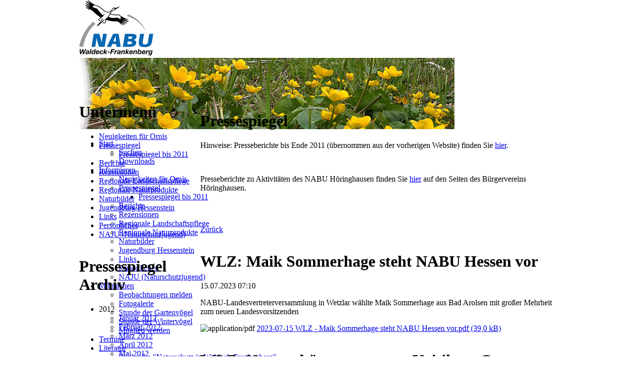

--- FILE ---
content_type: text/html; charset=utf-8
request_url: https://nabu-waldeck-frankenberg.de/index.php/pressespiegel/articles/pressespiegel.html?file=tl_files/fM_k0002/Pressespiegel/2019/2019-06-08%20WLZ%20-%20Von%20Itterhaengen%20bis%20zur%20Sinterquelle%20-%20Erweiterung%20des%20Nationalparks.pdf&file=tl_files/fM_k0002/Pressespiegel/2018/2018-07-21%20WLZ%20-%20Kobolde%20der%20Nacht.pdf&file=tl_files/fM_k0002/Pressespiegel/2019/2019-02-13%20WLZ%20-%20Grosse%20Zuwanderung%20von%20Kernbeissern.pdf&file=tl_files/fM_k0002/Pressespiegel/2019/2019-04-08%20WLZ%20-%20Fruehjahrsputz%20fuer%20Sommerboten.pdf&file=tl_files/fM_k0002/Pressespiegel/2019/2019-06-01%20WLZ%20-%20Weniger%20Haubentaucher.pdf&file=tl_files/fM_k0002/Pressespiegel/2019/2019-01-15%20WLZ%20-%20NABU%20Battenberg%20-%20Exkursion%20im%20Februar%20zur%20winterlichen%20Eder.pdf&file=tl_files/fM_k0002/Pressespiegel/2019/2019-02-14%20WLZ%20-%20Batnight%20%20Esel-Tour%20und%20Waldameise.pdf&file=tl_files/fM_k0002/Pressespiegel/2019/2019-04-02%20WLZ%20-%20An%20der%20Eder%20ist%20alles%20im%20Fluss.pdf&file=tl_files/fM_k0002/Pressespiegel/2020/2020-05-12%20WLZ%20-%20Eule%20mit%20eigener%20Mail-Adresse.pdf&page=3&file=tl_files/fM_k0002/Pressespiegel/2022/2022-05-13%20WLZ%20-%20Storchenpaar%20belohnt%20NABU-Gruppe.pdf
body_size: 13815
content:
<!DOCTYPE html PUBLIC "-//W3C//DTD XHTML 1.0 Strict//EN" "http://www.w3.org/TR/xhtml1/DTD/xhtml1-strict.dtd">
<html xmlns="http://www.w3.org/1999/xhtml" xml:lang="de" lang="de">
<head>
<meta http-equiv="Content-Type" content="text/html; charset=utf-8" />
<!--

	This website is powered by Contao Open Source CMS :: Licensed under GNU/LGPL
	Copyright ©2005-2025 by Leo Feyer :: Extensions are copyright of their respective owners
	Visit the project website at http://www.contao.org for more information

//-->
<title>Pressespiegel - Willkommen beim NABU Waldeck-Frankenberg</title>
<base href="https://nabu-waldeck-frankenberg.de/" />
<meta name="robots" content="index,follow" />
<meta name="description" content="Presseartikel über die Aktivitäten des NABU im Landkreis" />
<meta name="keywords" content="Presse, Pressespiegel, Presseartikel, Pressebericht, HNA, WLZ" />
<meta http-equiv="Content-Style-Type" content="text/css" />
<meta http-equiv="Content-Script-Type" content="text/javascript" />
<link rel="stylesheet" type="text/css" href="system/contao.css" media="screen" />
<style type="text/css" media="screen">
/* <![CDATA[ */
#wrapper{width:960px;margin:0 auto;}
#header{height:187px;}
#left{width:245px;}
#main{margin-left:245px;}
#footer{height:148px;}
/* ]]> */
</style>
<link type="text/css" rel="stylesheet" href="plugins/mediabox/1.3.4/css/mediaboxAdvBlack21.css" media="screen" />
<link type="text/css" rel="stylesheet" href="system/scripts/bfca59047040.css" media="all" />
<script type="text/javascript" src="system/scripts/6bb6ab418aaa.js"></script>
</head>
<body id="top" class="mac chrome ch131">

<!--[if lte IE 6]>
<div style="background:#ffc;padding:12px;border-bottom:1px solid #e4790f;font-size:14px;color:#000;text-align:center;"><strong>Achtung!</strong> Sie verwenden einen <a href="http://ie6countdown.com" style="font-size:14px;color:#e4790f;">veralteten Browser</a> und <strong>können nicht alle Funktionen dieser Webseite nutzen</strong>.</div>
<![endif]-->

<div id="wrapper">

<div id="header">
<div class="inside">

<div class="mod_headerLogo"><a href="https://nabu-waldeck-frankenberg.de/"><img src="tl_files/fM_k0002/images/header_logo.gif" width="150" height="113" alt="NABU Logo" /></a></div>
<div class="mod_headerImage"><img src="/tl_files/fM_k0002/header_images/4.jpg" width="759" height="144" alt="Pressespiegel" /></div>
<!-- indexer::stop -->
<div class="mod_navigation block" id="mainmenu">

<a href="index.php/pressespiegel/articles/pressespiegel.html?file=tl_files/fM_k0002/Pressespiegel/2019/2019-06-08%20WLZ%20-%20Von%20Itterhaengen%20bis%20zur%20Sinterquelle%20-%20Erweiterung%20des%20Nationalparks.pdf&amp;file=tl_files/fM_k0002/Pressespiegel/2018/2018-07-21%20WLZ%20-%20Kobolde%20der%20Nacht.pdf&amp;file=tl_files/fM_k0002/Pressespiegel/2019/2019-02-13%20WLZ%20-%20Grosse%20Zuwanderung%20von%20Kernbeissern.pdf&amp;file=tl_files/fM_k0002/Pressespiegel/2019/2019-04-08%20WLZ%20-%20Fruehjahrsputz%20fuer%20Sommerboten.pdf&amp;file=tl_files/fM_k0002/Pressespiegel/2019/2019-06-01%20WLZ%20-%20Weniger%20Haubentaucher.pdf&amp;file=tl_files/fM_k0002/Pressespiegel/2019/2019-01-15%20WLZ%20-%20NABU%20Battenberg%20-%20Exkursion%20im%20Februar%20zur%20winterlichen%20Eder.pdf&amp;file=tl_files/fM_k0002/Pressespiegel/2019/2019-02-14%20WLZ%20-%20Batnight%20%20Esel-Tour%20und%20Waldameise.pdf&amp;file=tl_files/fM_k0002/Pressespiegel/2019/2019-04-02%20WLZ%20-%20An%20der%20Eder%20ist%20alles%20im%20Fluss.pdf&amp;file=tl_files/fM_k0002/Pressespiegel/2020/2020-05-12%20WLZ%20-%20Eule%20mit%20eigener%20Mail-Adresse.pdf&amp;page=3&amp;file=tl_files/fM_k0002/Pressespiegel/2022/2022-05-13%20WLZ%20-%20Storchenpaar%20belohnt%20NABU-Gruppe.pdf#skipNavigation32" class="invisible">Navigation überspringen</a>

<ul class="level_1">
<li class="submenu first"><a href="index.php/start-6.html" title="Start" class="submenu first">Start</a>
<ul class="level_2">
<li class="first"><a href="index.php/suchen.html" title="Suchen" class="first">Suchen</a></li>
<li class="last"><a href="index.php/downloads.html" title="Downloads" class="last">Downloads</a></li>
</ul>
</li>
<li class="submenu trail"><a href="index.php/informieren.html" title="Informieren" class="submenu trail">Informieren</a>
<ul class="level_2">
<li class="sibling first"><a href="index.php/neuigkeiten-fuer-ornis.html" title="Neuigkeiten für Ornis" class="sibling first">Neuigkeiten für Ornis</a></li>
<li class="submenu trail sibling"><a href="index.php/pressespiegel.html" title="Pressespiegel" class="submenu trail sibling">Pressespiegel</a>
<ul class="level_3">
<li class="first last"><a href="index.php/pressespiegel-bis-2011.html" title="Pressespiegel bis 2011" class="first last">Pressespiegel bis 2011</a></li>
</ul>
</li>
<li class="sibling"><a href="index.php/berichte.html" title="Berichte über Aktivitäten des NABU Waldeck-Frankenberg" class="sibling">Berichte</a></li>
<li class="sibling"><a href="index.php/rezensionen.html" title="Rezensionen" class="sibling">Rezensionen</a></li>
<li class="sibling"><a href="index.php/landschaftspflege-beweidungsprojekte.html" title="Landschaftspflege (Übersicht regionaler Beweidungsprojekte)" class="sibling">Regionale Landschaftspflege</a></li>
<li class="sibling"><a href="index.php/regionale-naturprodukte.html" title="Regionale Naturprodukte" class="sibling">Regionale Naturprodukte</a></li>
<li class="sibling"><a href="index.php/naturbilder.html" title="Naturbilder" class="sibling">Naturbilder</a></li>
<li class="sibling"><a href="index.php/jugendburg-hessenstein.html" title="Jugendburg Hessenstein" class="sibling">Jugendburg Hessenstein</a></li>
<li class="sibling"><a href="index.php/links-73.html" title="Links" class="sibling">Links</a></li>
<li class="sibling"><a href="index.php/persoenliches.html" title="Persönliches" class="sibling">Persönliches</a></li>
<li class="sibling last"><a href="index.php/naju-naturschutzjugend.html" title="NAJU (Naturschutzjugend)" class="sibling last">NAJU (Naturschutzjugend)</a></li>
</ul>
</li>
<li class="submenu"><a href="index.php/mitmachen.html" title="Mitmachen" class="submenu">Mitmachen</a>
<ul class="level_2">
<li class="first"><a href="index.php/beobachtungen-melden.html" title="Beobachtungen melden" class="first">Beobachtungen melden</a></li>
<li><a href="index.php/fotogalerie.html" title="Fotogalerie">Fotogalerie</a></li>
<li><a href="index.php/stunde-der-gartenvoegel.html" title="Stunde der Gartenvögel">Stunde der Gartenvögel</a></li>
<li><a href="index.php/stunde-der-wintervoegel.html" title="Stunde der Wintervögel">Stunde der Wintervögel</a></li>
<li class="last"><a href="index.php/mitglied-werden.html" title="Mitglied werden" class="last">Mitglied werden</a></li>
</ul>
</li>
<li><a href="index.php/termine.html" title="Termine">Termine</a></li>
<li class="submenu"><a href="index.php/literatur.html" title="Literatur" class="submenu">Literatur</a>
<ul class="level_2">
<li class="first"><a href="index.php/buchreihe-naturschutz-in-waldeck-frankenberg.html" title="Buchreihe Naturschutz in Waldeck-Frankenberg" class="first">Buchreihe "Naturschutz in Waldeck-Frankenberg"</a></li>
<li><a href="index.php/schriftenreihe-natur-erleben-in-waldeck-frankenberg.html" title="Schriftenreihe Natur erleben in Waldeck-Frankenberg">Schriftenreihe "Natur erleben in Waldeck-Frankenberg"</a></li>
<li class="submenu"><a href="index.php/vogelkundliche-hefte-edertal.html" title="Vogelkundliche Hefte Edertal" class="submenu">Vogelkundliche Hefte Edertal</a>
<ul class="level_3">
<li class="first"><a href="index.php/vhe-49.html" title="VHE 49" class="first">VHE 49</a></li>
<li><a href="index.php/vhe-48.html" title="VHE 48">VHE 48</a></li>
<li><a href="index.php/vhe-47.html" title="VHE 47">VHE 47</a></li>
<li><a href="index.php/vhe-46.html" title="VHE 46">VHE 46</a></li>
<li><a href="index.php/vhe-45.html" title="VHE 45">VHE 45</a></li>
<li><a href="index.php/vhe-44.html" title="VHE 44">VHE 44</a></li>
<li><a href="index.php/vhe-43.html" title="VHE 43">VHE 43</a></li>
<li><a href="index.php/vhe-42.html" title="VHE 42">VHE 42</a></li>
<li><a href="index.php/vhe-41.html" title="VHE 41">VHE 41</a></li>
<li><a href="index.php/vhe-40.html" title="VHE 40">VHE 40</a></li>
<li><a href="index.php/vhe-39.html" title="VHE 39">VHE 39</a></li>
<li><a href="index.php/vhe-38.html" title="VHE 38">VHE 38</a></li>
<li><a href="index.php/vhe-37.html" title="VHE 37">VHE 37</a></li>
<li><a href="index.php/vhe-36.html" title="VHE 36">VHE 36</a></li>
<li><a href="index.php/vhe-35.html" title="VHE 35">VHE 35</a></li>
<li><a href="index.php/vhe-34.html" title="VHE 34">VHE 34</a></li>
<li><a href="index.php/vhe-33.html" title="VHE 33">VHE 33</a></li>
<li><a href="index.php/vhe-32.html" title="VHE 32">VHE 32</a></li>
<li><a href="index.php/vhe-31.html" title="VHE 31">VHE 31</a></li>
<li><a href="index.php/vhe-30.html" title="VHE 30">VHE 30</a></li>
<li><a href="index.php/vhe-29.html" title="VHE 29">VHE 29</a></li>
<li><a href="index.php/vhe-28.html" title="VHE 28">VHE 28</a></li>
<li><a href="index.php/vhe-27.html" title="VHE 27">VHE 27</a></li>
<li><a href="index.php/vhe-26.html" title="VHE 26">VHE 26</a></li>
<li class="last"><a href="index.php/vhe-25.html" title="VHE 25" class="last">VHE 25</a></li>
</ul>
</li>
<li class="last"><a href="index.php/publikationen-aus-den-nachbarkreisen.html" title="Publikationen aus den Nachbarkreisen" class="last">Publikationen aus den Nachbarkreisen</a></li>
</ul>
</li>
<li class="submenu"><a href="index.php/schutzgebiete.html" title="Schutzgebiete" class="submenu">Schutzgebiete</a>
<ul class="level_2">
<li class="first"><a href="index.php/allgemeine-informationen.html" title="Allgemeine Informationen und Neuigkeiten" class="first">Allgemeine Informationen</a></li>
<li><a href="index.php/unesco-weltnaturerbe.html" title="UNESCO-Weltnaturerbe Kellerwald">UNESCO-Weltnaturerbe Kellerwald</a></li>
<li><a href="index.php/nationalpark-kellerwald-edersee.html" title="Nationalpark Kellerwald-Edersee">Nationalpark Kellerwald-Edersee</a></li>
<li><a href="index.php/naturpark-diemelsee.html" title="Naturpark Diemelsee">Naturpark Diemelsee</a></li>
<li><a href="index.php/naturschutzgebiete-steckbriefe.html" title="Naturschutzgebiete (Steckbriefe)">Naturschutzgebiete (Steckbriefe)</a></li>
<li class="last"><a href="index.php/naturdenkmale.html" title="Naturdenkmale" class="last">Naturdenkmale</a></li>
</ul>
</li>
<li class="submenu"><a href="index.php/aktionen-projekte.html" title="Aktionen/Projekte" class="submenu">Aktionen/Projekte</a>
<ul class="level_2">
<li class="first"><a href="index.php/wiesenwettbewerb.html" title="Wiesenwettbewerb" class="first">Wiesenwettbewerb</a></li>
<li><a href="index.php/vogel-des-jahres.html" title="Vogel des Jahres">Vogel des Jahres</a></li>
<li><a href="index.php/schwalbenfreundliches-haus.html" title="Schwalbenfreundliches Haus">Schwalbenfreundl. Haus</a></li>
<li><a href="index.php/lebensraum-kirchturm.html" title="Lebensraum Kirchturm">Lebensraum Kirchturm</a></li>
<li><a href="index.php/fledermausfreundl-haus.html" title="Fledermausfreundl. Haus">Fledermausfreundl. Haus</a></li>
<li><a href="index.php/fledermaus-erlebnisabende.html" title="Fledermaus-Erlebnisabende">Fledermaus-Erlebnisabende</a></li>
<li class="last"><a href="index.php/projekt-ederaue-bei-rennertehausen.html" title="Projekt Ederaue bei Rennertehausen" class="last">NABU-Projekt "Ederaue bei Rennertehausen"</a></li>
</ul>
</li>
<li class="submenu"><a href="index.php/themen.html" title="Themen" class="submenu">Themen</a>
<ul class="level_2">
<li class="first"><a href="index.php/autobahn-a4.html" title="Autobahn A4" class="first">Autobahn A4</a></li>
<li><a href="index.php/bienen.html" title="Bienen">Bienen</a></li>
<li><a href="index.php/biogas.html" title="Biogas">Biogas</a></li>
<li><a href="index.php/botanik.html" title="Botanik">Botanik</a></li>
<li><a href="index.php/fledermaeuse.html" title="Fledermäuse">Fledermäuse</a></li>
<li><a href="index.php/garten.html" title="Garten">Garten</a></li>
<li><a href="index.php/gewaesser.html" title="Gewässer">Gewässer</a></li>
<li><a href="index.php/grenztrail.html" title="Grenztrail - Green Trail">Grenztrail - Green Trail</a></li>
<li><a href="index.php/hornissen.html" title="Hornissen">Hornissen</a></li>
<li><a href="index.php/kormoran.html" title="Kormoran">Kormoran</a></li>
<li><a href="index.php/landwirtschaft-und-naturschutz.html" title="Landwirtschaft und Naturschutz">Landwirtschaft und Naturschutz</a></li>
<li><a href="index.php/natur-und-kunst.html" title="Natur und Kunst">Natur und Kunst</a></li>
<li><a href="index.php/natur-und-tourismus.html" title="Natur und Tourismus">Natur und Tourismus</a></li>
<li class="submenu"><a href="index.php/neubuerger.html" title="Neubürger" class="submenu">Neubürger</a>
<ul class="level_3">
<li class="first last"><a href="index.php/allergieausloeser-beifuss-ambrosie.html" title="Allergieauslöser Beifuß-Ambrosie" class="first last">Allergieauslöser Beifuß-Ambrosie</a></li>
</ul>
</li>
<li><a href="index.php/ornithologie.html" title="Ornithologie">Ornithologie</a></li>
<li class="submenu"><a href="index.php/verantwortungsarten.html" title="Verantwortungsarten" class="submenu">Verantwortungsarten</a>
<ul class="level_3">
<li class="first last"><a href="index.php/rotmilan.html" title="Der Rotmilan - ein echter Europäer" class="first last">Rotmilan</a></li>
</ul>
</li>
<li><a href="index.php/vogelschutz.html" title="Vogelschutz">Vogelschutz</a></li>
<li><a href="index.php/wald.html" title="Wald">Wald</a></li>
<li><a href="index.php/weissstoerche-in-waldeck-frankenberg.html" title="Weißstörche in Waldeck-Frankenberg">Weißstörche in Waldeck-Frankenberg</a></li>
<li><a href="index.php/wiesen-und-weiden.html" title="Wiesen und Weiden">Wiesen und Weiden</a></li>
<li><a href="index.php/windkraft.html" title="Windkraft">Windkraft</a></li>
<li class="last"><a href="index.php/wolf.html" title="Wolf" class="last">Wolf</a></li>
</ul>
</li>
<li class="submenu last"><a href="index.php/kontakt.html" title="Kontakt" class="submenu last">Kontakt</a>
<ul class="level_2">
<li class="first"><a href="index.php/ansprechpartner-fachgebiete.html" title="Ansprechpartner Fachgebiete" class="first">Ansprechpartner Fachgebiete</a></li>
<li><a href="index.php/ansprechpartner-ortsgruppen.html" title="Ansprechpartner Ortsgruppen">Ansprechpartner Ortsgruppen</a></li>
<li><a href="index.php/auffangstationen-fuer-wildtiere-wildvoegel.html" title="Auffangstationen für Wildtiere &amp; Wildvögel">Auffangstationen für Wildtiere &amp; Wildvögel</a></li>
<li><a href="index.php/ansprechpartner-vorstand.html" title="Ansprechpartner Vorstand">Ansprechpartner Vorstand</a></li>
<li class="last"><a href="index.php/impressum_und_datenschutz.html" title="Impressum und Datenschutz" class="last">Impressum und Datenschutz</a></li>
</ul>
</li>
</ul>

<a id="skipNavigation32" class="invisible">&nbsp;</a>

</div>
<!-- indexer::continue -->
 
</div>
</div>

<div id="container">

<div id="left">
<div class="inside">

<!-- indexer::stop -->
<div class="mod_navigation mod_navigationSub block">

<h1>Untermenü</h1>

<a href="index.php/pressespiegel/articles/pressespiegel.html?file=tl_files/fM_k0002/Pressespiegel/2019/2019-06-08%20WLZ%20-%20Von%20Itterhaengen%20bis%20zur%20Sinterquelle%20-%20Erweiterung%20des%20Nationalparks.pdf&amp;file=tl_files/fM_k0002/Pressespiegel/2018/2018-07-21%20WLZ%20-%20Kobolde%20der%20Nacht.pdf&amp;file=tl_files/fM_k0002/Pressespiegel/2019/2019-02-13%20WLZ%20-%20Grosse%20Zuwanderung%20von%20Kernbeissern.pdf&amp;file=tl_files/fM_k0002/Pressespiegel/2019/2019-04-08%20WLZ%20-%20Fruehjahrsputz%20fuer%20Sommerboten.pdf&amp;file=tl_files/fM_k0002/Pressespiegel/2019/2019-06-01%20WLZ%20-%20Weniger%20Haubentaucher.pdf&amp;file=tl_files/fM_k0002/Pressespiegel/2019/2019-01-15%20WLZ%20-%20NABU%20Battenberg%20-%20Exkursion%20im%20Februar%20zur%20winterlichen%20Eder.pdf&amp;file=tl_files/fM_k0002/Pressespiegel/2019/2019-02-14%20WLZ%20-%20Batnight%20%20Esel-Tour%20und%20Waldameise.pdf&amp;file=tl_files/fM_k0002/Pressespiegel/2019/2019-04-02%20WLZ%20-%20An%20der%20Eder%20ist%20alles%20im%20Fluss.pdf&amp;file=tl_files/fM_k0002/Pressespiegel/2020/2020-05-12%20WLZ%20-%20Eule%20mit%20eigener%20Mail-Adresse.pdf&amp;page=3&amp;file=tl_files/fM_k0002/Pressespiegel/2022/2022-05-13%20WLZ%20-%20Storchenpaar%20belohnt%20NABU-Gruppe.pdf#skipNavigation33" class="invisible">Navigation überspringen</a>

<ul class="level_1">
<li class="sibling first"><a href="index.php/neuigkeiten-fuer-ornis.html" title="Neuigkeiten für Ornis" class="sibling first">Neuigkeiten für Ornis</a></li>
<li class="submenu trail sibling"><a href="index.php/pressespiegel.html" title="Pressespiegel" class="submenu trail sibling">Pressespiegel</a>
<ul class="level_2">
<li class="first last"><a href="index.php/pressespiegel-bis-2011.html" title="Pressespiegel bis 2011" class="first last">Pressespiegel bis 2011</a></li>
</ul>
</li>
<li class="sibling"><a href="index.php/berichte.html" title="Berichte über Aktivitäten des NABU Waldeck-Frankenberg" class="sibling">Berichte</a></li>
<li class="sibling"><a href="index.php/rezensionen.html" title="Rezensionen" class="sibling">Rezensionen</a></li>
<li class="sibling"><a href="index.php/landschaftspflege-beweidungsprojekte.html" title="Landschaftspflege (Übersicht regionaler Beweidungsprojekte)" class="sibling">Regionale Landschaftspflege</a></li>
<li class="sibling"><a href="index.php/regionale-naturprodukte.html" title="Regionale Naturprodukte" class="sibling">Regionale Naturprodukte</a></li>
<li class="sibling"><a href="index.php/naturbilder.html" title="Naturbilder" class="sibling">Naturbilder</a></li>
<li class="sibling"><a href="index.php/jugendburg-hessenstein.html" title="Jugendburg Hessenstein" class="sibling">Jugendburg Hessenstein</a></li>
<li class="sibling"><a href="index.php/links-73.html" title="Links" class="sibling">Links</a></li>
<li class="sibling"><a href="index.php/persoenliches.html" title="Persönliches" class="sibling">Persönliches</a></li>
<li class="sibling last"><a href="index.php/naju-naturschutzjugend.html" title="NAJU (Naturschutzjugend)" class="sibling last">NAJU (Naturschutzjugend)</a></li>
</ul>

<a id="skipNavigation33" class="invisible">&nbsp;</a>

</div>
<!-- indexer::continue -->

<!-- indexer::stop -->
<div class="mod_newsmenu block">

<h1>Pressespiegel Archiv</h1>

<ul class="level_1">
  <li class="year submenu">2012 
  <ul class="level_2">
    <li class="first"><a href="index.php/pressespiegel.html?month=201201" title="Januar 2012 (3 Einträge)">Januar 2012</a></li>
    <li><a href="index.php/pressespiegel.html?month=201202" title="Februar 2012 (8 Einträge)">Februar 2012</a></li>
    <li><a href="index.php/pressespiegel.html?month=201203" title="März 2012 (10 Einträge)">März 2012</a></li>
    <li><a href="index.php/pressespiegel.html?month=201204" title="April 2012 (7 Einträge)">April 2012</a></li>
    <li><a href="index.php/pressespiegel.html?month=201205" title="Mai 2012 (9 Einträge)">Mai 2012</a></li>
    <li><a href="index.php/pressespiegel.html?month=201206" title="Juni 2012 (8 Einträge)">Juni 2012</a></li>
    <li><a href="index.php/pressespiegel.html?month=201207" title="Juli 2012 (6 Einträge)">Juli 2012</a></li>
    <li><a href="index.php/pressespiegel.html?month=201208" title="August 2012 (10 Einträge)">August 2012</a></li>
    <li><a href="index.php/pressespiegel.html?month=201209" title="September 2012 (11 Einträge)">September 2012</a></li>
    <li><a href="index.php/pressespiegel.html?month=201210" title="Oktober 2012 (16 Einträge)">Oktober 2012</a></li>
    <li><a href="index.php/pressespiegel.html?month=201211" title="November 2012 (13 Einträge)">November 2012</a></li>
    <li class="last"><a href="index.php/pressespiegel.html?month=201212" title="Dezember 2012 (7 Einträge)">Dezember 2012</a></li>
  </ul>
  </li>
  <li class="year submenu">2013 
  <ul class="level_2">
    <li class="first"><a href="index.php/pressespiegel.html?month=201301" title="Januar 2013 (19 Einträge)">Januar 2013</a></li>
    <li><a href="index.php/pressespiegel.html?month=201302" title="Februar 2013 (9 Einträge)">Februar 2013</a></li>
    <li><a href="index.php/pressespiegel.html?month=201303" title="März 2013 (7 Einträge)">März 2013</a></li>
    <li><a href="index.php/pressespiegel.html?month=201304" title="April 2013 (12 Einträge)">April 2013</a></li>
    <li><a href="index.php/pressespiegel.html?month=201305" title="Mai 2013 (10 Einträge)">Mai 2013</a></li>
    <li><a href="index.php/pressespiegel.html?month=201306" title="Juni 2013 (10 Einträge)">Juni 2013</a></li>
    <li><a href="index.php/pressespiegel.html?month=201307" title="Juli 2013 (13 Einträge)">Juli 2013</a></li>
    <li><a href="index.php/pressespiegel.html?month=201308" title="August 2013 (12 Einträge)">August 2013</a></li>
    <li><a href="index.php/pressespiegel.html?month=201309" title="September 2013 (13 Einträge)">September 2013</a></li>
    <li><a href="index.php/pressespiegel.html?month=201310" title="Oktober 2013 (11 Einträge)">Oktober 2013</a></li>
    <li><a href="index.php/pressespiegel.html?month=201311" title="November 2013 (21 Einträge)">November 2013</a></li>
    <li class="last"><a href="index.php/pressespiegel.html?month=201312" title="Dezember 2013 (13 Einträge)">Dezember 2013</a></li>
  </ul>
  </li>
  <li class="year submenu">2014 
  <ul class="level_2">
    <li class="first"><a href="index.php/pressespiegel.html?month=201401" title="Januar 2014 (15 Einträge)">Januar 2014</a></li>
    <li><a href="index.php/pressespiegel.html?month=201402" title="Februar 2014 (11 Einträge)">Februar 2014</a></li>
    <li><a href="index.php/pressespiegel.html?month=201403" title="März 2014 (5 Einträge)">März 2014</a></li>
    <li><a href="index.php/pressespiegel.html?month=201404" title="April 2014 (12 Einträge)">April 2014</a></li>
    <li><a href="index.php/pressespiegel.html?month=201405" title="Mai 2014 (11 Einträge)">Mai 2014</a></li>
    <li><a href="index.php/pressespiegel.html?month=201406" title="Juni 2014 (11 Einträge)">Juni 2014</a></li>
    <li><a href="index.php/pressespiegel.html?month=201407" title="Juli 2014 (8 Einträge)">Juli 2014</a></li>
    <li><a href="index.php/pressespiegel.html?month=201408" title="August 2014 (19 Einträge)">August 2014</a></li>
    <li><a href="index.php/pressespiegel.html?month=201409" title="September 2014 (10 Einträge)">September 2014</a></li>
    <li><a href="index.php/pressespiegel.html?month=201410" title="Oktober 2014 (13 Einträge)">Oktober 2014</a></li>
    <li><a href="index.php/pressespiegel.html?month=201411" title="November 2014 (11 Einträge)">November 2014</a></li>
    <li class="last"><a href="index.php/pressespiegel.html?month=201412" title="Dezember 2014 (18 Einträge)">Dezember 2014</a></li>
  </ul>
  </li>
  <li class="year submenu">2015 
  <ul class="level_2">
    <li class="first"><a href="index.php/pressespiegel.html?month=201501" title="Januar 2015 (8 Einträge)">Januar 2015</a></li>
    <li><a href="index.php/pressespiegel.html?month=201502" title="Februar 2015 (6 Einträge)">Februar 2015</a></li>
    <li><a href="index.php/pressespiegel.html?month=201503" title="März 2015 (5 Einträge)">März 2015</a></li>
    <li><a href="index.php/pressespiegel.html?month=201504" title="April 2015 (13 Einträge)">April 2015</a></li>
    <li><a href="index.php/pressespiegel.html?month=201505" title="Mai 2015 (16 Einträge)">Mai 2015</a></li>
    <li><a href="index.php/pressespiegel.html?month=201506" title="Juni 2015 (13 Einträge)">Juni 2015</a></li>
    <li><a href="index.php/pressespiegel.html?month=201507" title="Juli 2015 (10 Einträge)">Juli 2015</a></li>
    <li><a href="index.php/pressespiegel.html?month=201508" title="August 2015 (15 Einträge)">August 2015</a></li>
    <li><a href="index.php/pressespiegel.html?month=201509" title="September 2015 (9 Einträge)">September 2015</a></li>
    <li><a href="index.php/pressespiegel.html?month=201510" title="Oktober 2015 (7 Einträge)">Oktober 2015</a></li>
    <li><a href="index.php/pressespiegel.html?month=201511" title="November 2015 (3 Einträge)">November 2015</a></li>
    <li class="last"><a href="index.php/pressespiegel.html?month=201512" title="Dezember 2015 (6 Einträge)">Dezember 2015</a></li>
  </ul>
  </li>
  <li class="year submenu">2016 
  <ul class="level_2">
    <li class="first"><a href="index.php/pressespiegel.html?month=201601" title="Januar 2016 (14 Einträge)">Januar 2016</a></li>
    <li><a href="index.php/pressespiegel.html?month=201602" title="Februar 2016 (15 Einträge)">Februar 2016</a></li>
    <li><a href="index.php/pressespiegel.html?month=201603" title="März 2016 (15 Einträge)">März 2016</a></li>
    <li><a href="index.php/pressespiegel.html?month=201604" title="April 2016 (5 Einträge)">April 2016</a></li>
    <li><a href="index.php/pressespiegel.html?month=201605" title="Mai 2016 (8 Einträge)">Mai 2016</a></li>
    <li><a href="index.php/pressespiegel.html?month=201606" title="Juni 2016 (12 Einträge)">Juni 2016</a></li>
    <li><a href="index.php/pressespiegel.html?month=201607" title="Juli 2016 (7 Einträge)">Juli 2016</a></li>
    <li><a href="index.php/pressespiegel.html?month=201608" title="August 2016 (14 Einträge)">August 2016</a></li>
    <li><a href="index.php/pressespiegel.html?month=201609" title="September 2016 (11 Einträge)">September 2016</a></li>
    <li><a href="index.php/pressespiegel.html?month=201610" title="Oktober 2016 (13 Einträge)">Oktober 2016</a></li>
    <li><a href="index.php/pressespiegel.html?month=201611" title="November 2016 (3 Einträge)">November 2016</a></li>
    <li class="last"><a href="index.php/pressespiegel.html?month=201612" title="Dezember 2016 (8 Einträge)">Dezember 2016</a></li>
  </ul>
  </li>
  <li class="year submenu">2017 
  <ul class="level_2">
    <li class="first"><a href="index.php/pressespiegel.html?month=201701" title="Januar 2017 (8 Einträge)">Januar 2017</a></li>
    <li><a href="index.php/pressespiegel.html?month=201702" title="Februar 2017 (8 Einträge)">Februar 2017</a></li>
    <li><a href="index.php/pressespiegel.html?month=201703" title="März 2017 (14 Einträge)">März 2017</a></li>
    <li><a href="index.php/pressespiegel.html?month=201704" title="April 2017 (10 Einträge)">April 2017</a></li>
    <li><a href="index.php/pressespiegel.html?month=201705" title="Mai 2017 (16 Einträge)">Mai 2017</a></li>
    <li><a href="index.php/pressespiegel.html?month=201706" title="Juni 2017 (9 Einträge)">Juni 2017</a></li>
    <li><a href="index.php/pressespiegel.html?month=201707" title="Juli 2017 (14 Einträge)">Juli 2017</a></li>
    <li><a href="index.php/pressespiegel.html?month=201708" title="August 2017 (17 Einträge)">August 2017</a></li>
    <li><a href="index.php/pressespiegel.html?month=201709" title="September 2017 (9 Einträge)">September 2017</a></li>
    <li><a href="index.php/pressespiegel.html?month=201710" title="Oktober 2017 (15 Einträge)">Oktober 2017</a></li>
    <li><a href="index.php/pressespiegel.html?month=201711" title="November 2017 (16 Einträge)">November 2017</a></li>
    <li class="last"><a href="index.php/pressespiegel.html?month=201712" title="Dezember 2017 (4 Einträge)">Dezember 2017</a></li>
  </ul>
  </li>
  <li class="year submenu">2018 
  <ul class="level_2">
    <li class="first"><a href="index.php/pressespiegel.html?month=201801" title="Januar 2018 (13 Einträge)">Januar 2018</a></li>
    <li><a href="index.php/pressespiegel.html?month=201802" title="Februar 2018 (7 Einträge)">Februar 2018</a></li>
    <li><a href="index.php/pressespiegel.html?month=201803" title="März 2018 (9 Einträge)">März 2018</a></li>
    <li><a href="index.php/pressespiegel.html?month=201804" title="April 2018 (14 Einträge)">April 2018</a></li>
    <li><a href="index.php/pressespiegel.html?month=201805" title="Mai 2018 (6 Einträge)">Mai 2018</a></li>
    <li><a href="index.php/pressespiegel.html?month=201806" title="Juni 2018 (12 Einträge)">Juni 2018</a></li>
    <li><a href="index.php/pressespiegel.html?month=201807" title="Juli 2018 (12 Einträge)">Juli 2018</a></li>
    <li><a href="index.php/pressespiegel.html?month=201808" title="August 2018 (15 Einträge)">August 2018</a></li>
    <li><a href="index.php/pressespiegel.html?month=201809" title="September 2018 (1 Eintrag)">September 2018</a></li>
    <li><a href="index.php/pressespiegel.html?month=201810" title="Oktober 2018 (12 Einträge)">Oktober 2018</a></li>
    <li><a href="index.php/pressespiegel.html?month=201811" title="November 2018 (6 Einträge)">November 2018</a></li>
    <li class="last"><a href="index.php/pressespiegel.html?month=201812" title="Dezember 2018 (11 Einträge)">Dezember 2018</a></li>
  </ul>
  </li>
  <li class="year submenu">2019 
  <ul class="level_2">
    <li class="first"><a href="index.php/pressespiegel.html?month=201901" title="Januar 2019 (8 Einträge)">Januar 2019</a></li>
    <li><a href="index.php/pressespiegel.html?month=201902" title="Februar 2019 (9 Einträge)">Februar 2019</a></li>
    <li><a href="index.php/pressespiegel.html?month=201903" title="März 2019 (5 Einträge)">März 2019</a></li>
    <li><a href="index.php/pressespiegel.html?month=201904" title="April 2019 (8 Einträge)">April 2019</a></li>
    <li><a href="index.php/pressespiegel.html?month=201905" title="Mai 2019 (7 Einträge)">Mai 2019</a></li>
    <li><a href="index.php/pressespiegel.html?month=201906" title="Juni 2019 (11 Einträge)">Juni 2019</a></li>
    <li><a href="index.php/pressespiegel.html?month=201907" title="Juli 2019 (10 Einträge)">Juli 2019</a></li>
    <li><a href="index.php/pressespiegel.html?month=201908" title="August 2019 (12 Einträge)">August 2019</a></li>
    <li><a href="index.php/pressespiegel.html?month=201909" title="September 2019 (12 Einträge)">September 2019</a></li>
    <li><a href="index.php/pressespiegel.html?month=201910" title="Oktober 2019 (7 Einträge)">Oktober 2019</a></li>
    <li><a href="index.php/pressespiegel.html?month=201911" title="November 2019 (8 Einträge)">November 2019</a></li>
    <li class="last"><a href="index.php/pressespiegel.html?month=201912" title="Dezember 2019 (7 Einträge)">Dezember 2019</a></li>
  </ul>
  </li>
  <li class="year submenu">2020 
  <ul class="level_2">
    <li class="first"><a href="index.php/pressespiegel.html?month=202001" title="Januar 2020 (5 Einträge)">Januar 2020</a></li>
    <li><a href="index.php/pressespiegel.html?month=202002" title="Februar 2020 (5 Einträge)">Februar 2020</a></li>
    <li><a href="index.php/pressespiegel.html?month=202003" title="März 2020 (5 Einträge)">März 2020</a></li>
    <li><a href="index.php/pressespiegel.html?month=202004" title="April 2020 (5 Einträge)">April 2020</a></li>
    <li><a href="index.php/pressespiegel.html?month=202005" title="Mai 2020 (10 Einträge)">Mai 2020</a></li>
    <li><a href="index.php/pressespiegel.html?month=202006" title="Juni 2020 (12 Einträge)">Juni 2020</a></li>
    <li><a href="index.php/pressespiegel.html?month=202007" title="Juli 2020 (14 Einträge)">Juli 2020</a></li>
    <li><a href="index.php/pressespiegel.html?month=202008" title="August 2020 (6 Einträge)">August 2020</a></li>
    <li><a href="index.php/pressespiegel.html?month=202009" title="September 2020 (9 Einträge)">September 2020</a></li>
    <li><a href="index.php/pressespiegel.html?month=202010" title="Oktober 2020 (15 Einträge)">Oktober 2020</a></li>
    <li><a href="index.php/pressespiegel.html?month=202011" title="November 2020 (8 Einträge)">November 2020</a></li>
    <li class="last"><a href="index.php/pressespiegel.html?month=202012" title="Dezember 2020 (5 Einträge)">Dezember 2020</a></li>
  </ul>
  </li>
  <li class="year submenu">2021 
  <ul class="level_2">
    <li class="first"><a href="index.php/pressespiegel.html?month=202101" title="Januar 2021 (12 Einträge)">Januar 2021</a></li>
    <li><a href="index.php/pressespiegel.html?month=202102" title="Februar 2021 (13 Einträge)">Februar 2021</a></li>
    <li><a href="index.php/pressespiegel.html?month=202103" title="März 2021 (20 Einträge)">März 2021</a></li>
    <li><a href="index.php/pressespiegel.html?month=202104" title="April 2021 (7 Einträge)">April 2021</a></li>
    <li><a href="index.php/pressespiegel.html?month=202105" title="Mai 2021 (15 Einträge)">Mai 2021</a></li>
    <li><a href="index.php/pressespiegel.html?month=202106" title="Juni 2021 (5 Einträge)">Juni 2021</a></li>
    <li><a href="index.php/pressespiegel.html?month=202107" title="Juli 2021 (9 Einträge)">Juli 2021</a></li>
    <li><a href="index.php/pressespiegel.html?month=202108" title="August 2021 (11 Einträge)">August 2021</a></li>
    <li><a href="index.php/pressespiegel.html?month=202109" title="September 2021 (10 Einträge)">September 2021</a></li>
    <li><a href="index.php/pressespiegel.html?month=202110" title="Oktober 2021 (4 Einträge)">Oktober 2021</a></li>
    <li><a href="index.php/pressespiegel.html?month=202111" title="November 2021 (8 Einträge)">November 2021</a></li>
    <li class="last"><a href="index.php/pressespiegel.html?month=202112" title="Dezember 2021 (12 Einträge)">Dezember 2021</a></li>
  </ul>
  </li>
  <li class="year submenu">2022 
  <ul class="level_2">
    <li class="first"><a href="index.php/pressespiegel.html?month=202201" title="Januar 2022 (6 Einträge)">Januar 2022</a></li>
    <li><a href="index.php/pressespiegel.html?month=202202" title="Februar 2022 (6 Einträge)">Februar 2022</a></li>
    <li><a href="index.php/pressespiegel.html?month=202203" title="März 2022 (4 Einträge)">März 2022</a></li>
    <li><a href="index.php/pressespiegel.html?month=202204" title="April 2022 (4 Einträge)">April 2022</a></li>
    <li><a href="index.php/pressespiegel.html?month=202205" title="Mai 2022 (10 Einträge)">Mai 2022</a></li>
    <li><a href="index.php/pressespiegel.html?month=202206" title="Juni 2022 (8 Einträge)">Juni 2022</a></li>
    <li><a href="index.php/pressespiegel.html?month=202207" title="Juli 2022 (7 Einträge)">Juli 2022</a></li>
    <li><a href="index.php/pressespiegel.html?month=202208" title="August 2022 (16 Einträge)">August 2022</a></li>
    <li><a href="index.php/pressespiegel.html?month=202209" title="September 2022 (6 Einträge)">September 2022</a></li>
    <li><a href="index.php/pressespiegel.html?month=202210" title="Oktober 2022 (10 Einträge)">Oktober 2022</a></li>
    <li><a href="index.php/pressespiegel.html?month=202211" title="November 2022 (4 Einträge)">November 2022</a></li>
    <li class="last"><a href="index.php/pressespiegel.html?month=202212" title="Dezember 2022 (2 Einträge)">Dezember 2022</a></li>
  </ul>
  </li>
  <li class="year submenu">2023 
  <ul class="level_2">
    <li class="first"><a href="index.php/pressespiegel.html?month=202301" title="Januar 2023 (9 Einträge)">Januar 2023</a></li>
    <li><a href="index.php/pressespiegel.html?month=202302" title="Februar 2023 (5 Einträge)">Februar 2023</a></li>
    <li><a href="index.php/pressespiegel.html?month=202303" title="März 2023 (9 Einträge)">März 2023</a></li>
    <li><a href="index.php/pressespiegel.html?month=202304" title="April 2023 (7 Einträge)">April 2023</a></li>
    <li><a href="index.php/pressespiegel.html?month=202305" title="Mai 2023 (3 Einträge)">Mai 2023</a></li>
    <li><a href="index.php/pressespiegel.html?month=202306" title="Juni 2023 (2 Einträge)">Juni 2023</a></li>
    <li><a href="index.php/pressespiegel.html?month=202307" title="Juli 2023 (8 Einträge)">Juli 2023</a></li>
    <li><a href="index.php/pressespiegel.html?month=202308" title="August 2023 (7 Einträge)">August 2023</a></li>
    <li><a href="index.php/pressespiegel.html?month=202310" title="Oktober 2023 (3 Einträge)">Oktober 2023</a></li>
    <li class="last"><a href="index.php/pressespiegel.html?month=202311" title="November 2023 (1 Eintrag)">November 2023</a></li>
  </ul>
  </li>
  <li class="year submenu">2024 
  <ul class="level_2">
    <li class="first"><a href="index.php/pressespiegel.html?month=202401" title="Januar 2024 (5 Einträge)">Januar 2024</a></li>
    <li><a href="index.php/pressespiegel.html?month=202402" title="Februar 2024 (5 Einträge)">Februar 2024</a></li>
    <li><a href="index.php/pressespiegel.html?month=202403" title="März 2024 (1 Eintrag)">März 2024</a></li>
    <li><a href="index.php/pressespiegel.html?month=202404" title="April 2024 (2 Einträge)">April 2024</a></li>
    <li><a href="index.php/pressespiegel.html?month=202405" title="Mai 2024 (3 Einträge)">Mai 2024</a></li>
    <li><a href="index.php/pressespiegel.html?month=202406" title="Juni 2024 (1 Eintrag)">Juni 2024</a></li>
    <li><a href="index.php/pressespiegel.html?month=202407" title="Juli 2024 (1 Eintrag)">Juli 2024</a></li>
    <li><a href="index.php/pressespiegel.html?month=202410" title="Oktober 2024 (1 Eintrag)">Oktober 2024</a></li>
    <li class="last"><a href="index.php/pressespiegel.html?month=202411" title="November 2024 (3 Einträge)">November 2024</a></li>
  </ul>
  </li>
  <li class="year submenu">2025 
  <ul class="level_2">
    <li class="first"><a href="index.php/pressespiegel.html?month=202502" title="Februar 2025 (2 Einträge)">Februar 2025</a></li>
    <li><a href="index.php/pressespiegel.html?month=202503" title="März 2025 (1 Eintrag)">März 2025</a></li>
    <li><a href="index.php/pressespiegel.html?month=202506" title="Juni 2025 (1 Eintrag)">Juni 2025</a></li>
    <li><a href="index.php/pressespiegel.html?month=202508" title="August 2025 (2 Einträge)">August 2025</a></li>
    <li class="last"><a href="index.php/pressespiegel.html?month=202509" title="September 2025 (1 Eintrag)">September 2025</a></li>
  </ul>
  </li>
</ul>

</div>
<!-- indexer::continue -->

<!-- indexer::stop -->
<div class="mod_newslist block" id="breaking_news">

<h1>Die drei aktuellsten Presseberichte:</h1>

<div class="layout_short block first even">
<p class="info">02.09.2025 07:00  </p>
<h2><a href="index.php/details-pressespiegel/items/wlz-kuenstliches-licht-stresst-stadtbaeume.html" title="Den Artikel lesen: WLZ: Künstliches Licht stresst Stadtbäume">WLZ: Künstliches Licht stresst Stadtbäume</a></h2>
<div class="teaser">
 
</div>
<p class="more"><a href="index.php/details-pressespiegel/items/wlz-kuenstliches-licht-stresst-stadtbaeume.html" title="Den Artikel lesen: WLZ: Künstliches Licht stresst Stadtbäume">Weiterlesen … <span class="invisible">WLZ: Künstliches Licht stresst Stadtbäume</span></a></p>
</div>

<div class="layout_short block odd">
<p class="info">28.08.2025 22:00  </p>
<h2><a href="index.php/details-pressespiegel/items/hna-nabu-gruppe-in-gemuenden-gegruendet.html" title="Den Artikel lesen: HNA: NABU-Gruppe in Gemünden gegründet">HNA: NABU-Gruppe in Gemünden gegründet</a></h2>
<div class="teaser">
 
</div>
<p class="more"><a href="index.php/details-pressespiegel/items/hna-nabu-gruppe-in-gemuenden-gegruendet.html" title="Den Artikel lesen: HNA: NABU-Gruppe in Gemünden gegründet">Weiterlesen … <span class="invisible">HNA: NABU-Gruppe in Gemünden gegründet</span></a></p>
</div>

<div class="layout_short block last even">
<p class="info">15.08.2025 07:00  </p>
<h2><a href="index.php/details-pressespiegel/items/wlz-fachartikel-von-ornithologen.html" title="Den Artikel lesen: WLZ: VHE 51 - Fachartikel von Ornithologen">WLZ: VHE 51 - Fachartikel von Ornithologen</a></h2>
<div class="teaser">
 
</div>
<p class="more"><a href="index.php/details-pressespiegel/items/wlz-fachartikel-von-ornithologen.html" title="Den Artikel lesen: WLZ: VHE 51 - Fachartikel von Ornithologen">Weiterlesen … <span class="invisible">WLZ: VHE 51 - Fachartikel von Ornithologen</span></a></p>
</div>

</div>
<!-- indexer::continue -->

<!-- indexer::stop -->
<div class="mod_login one_column tableless login block">

<h1>Mitglieder-Login</h1>

<form action="index.php/pressespiegel/articles/pressespiegel.html?file=tl_files/fM_k0002/Pressespiegel/2019/2019-06-08%20WLZ%20-%20Von%20Itterhaengen%20bis%20zur%20Sinterquelle%20-%20Erweiterung%20des%20Nationalparks.pdf&amp;file=tl_files/fM_k0002/Pressespiegel/2018/2018-07-21%20WLZ%20-%20Kobolde%20der%20Nacht.pdf&amp;file=tl_files/fM_k0002/Pressespiegel/2019/2019-02-13%20WLZ%20-%20Grosse%20Zuwanderung%20von%20Kernbeissern.pdf&amp;file=tl_files/fM_k0002/Pressespiegel/2019/2019-04-08%20WLZ%20-%20Fruehjahrsputz%20fuer%20Sommerboten.pdf&amp;file=tl_files/fM_k0002/Pressespiegel/2019/2019-06-01%20WLZ%20-%20Weniger%20Haubentaucher.pdf&amp;file=tl_files/fM_k0002/Pressespiegel/2019/2019-01-15%20WLZ%20-%20NABU%20Battenberg%20-%20Exkursion%20im%20Februar%20zur%20winterlichen%20Eder.pdf&amp;file=tl_files/fM_k0002/Pressespiegel/2019/2019-02-14%20WLZ%20-%20Batnight%20%20Esel-Tour%20und%20Waldameise.pdf&amp;file=tl_files/fM_k0002/Pressespiegel/2019/2019-04-02%20WLZ%20-%20An%20der%20Eder%20ist%20alles%20im%20Fluss.pdf&amp;file=tl_files/fM_k0002/Pressespiegel/2020/2020-05-12%20WLZ%20-%20Eule%20mit%20eigener%20Mail-Adresse.pdf&amp;page=3&amp;file=tl_files/fM_k0002/Pressespiegel/2022/2022-05-13%20WLZ%20-%20Storchenpaar%20belohnt%20NABU-Gruppe.pdf" id="tl_login" method="post">
<div class="formbody">
<input type="hidden" name="FORM_SUBMIT" value="tl_login" />
<input type="hidden" name="REQUEST_TOKEN" value="89a43551fa8451d05619319a419213b7" />
<label for="username">Benutzername</label>
<input type="text" name="username" id="username" class="text" maxlength="64" value="" /><br />
<label for="password">Passwort</label>
<input type="password" name="password" id="password" class="text password" maxlength="64" value="" />
<div class="checkbox_container">
<input type="checkbox" name="autologin" id="autologin" value="1" class="checkbox" /> <label for="autologin">Angemeldet bleiben</label>
</div>
<div class="submit_container">
<input type="submit" class="submit" value="Anmelden" />
</div>
</div>
</form>

</div>
<!-- indexer::continue -->

<!-- indexer::stop -->
<div id="request_password">
<a href="index.php/unesco-weltnaturerbe.html" title="UNESCO-Weltnaturerbe Kellerwald"> </a>
</div>
<!-- indexer::continue -->
 
</div>
</div>

<div id="main">
<div class="inside">

<div class="mod_article block" id="pressespiegel">

<!-- indexer::stop -->
<div class="pdf_link">
  <a href="#" rel="nofollow" title="Diese Seite drucken" onclick="window.print(); return false;"><img src="system/modules/frontend/html/print.gif" width="16" height="16" alt="" /></a> 
  <a href="index.php/pressespiegel/articles/pressespiegel.html?file=tl_files/fM_k0002/Pressespiegel/2019/2019-06-08%20WLZ%20-%20Von%20Itterhaengen%20bis%20zur%20Sinterquelle%20-%20Erweiterung%20des%20Nationalparks.pdf&amp;file=tl_files/fM_k0002/Pressespiegel/2018/2018-07-21%20WLZ%20-%20Kobolde%20der%20Nacht.pdf&amp;file=tl_files/fM_k0002/Pressespiegel/2019/2019-02-13%20WLZ%20-%20Grosse%20Zuwanderung%20von%20Kernbeissern.pdf&amp;file=tl_files/fM_k0002/Pressespiegel/2019/2019-04-08%20WLZ%20-%20Fruehjahrsputz%20fuer%20Sommerboten.pdf&amp;file=tl_files/fM_k0002/Pressespiegel/2019/2019-06-01%20WLZ%20-%20Weniger%20Haubentaucher.pdf&amp;file=tl_files/fM_k0002/Pressespiegel/2019/2019-01-15%20WLZ%20-%20NABU%20Battenberg%20-%20Exkursion%20im%20Februar%20zur%20winterlichen%20Eder.pdf&amp;file=tl_files/fM_k0002/Pressespiegel/2019/2019-02-14%20WLZ%20-%20Batnight%20%20Esel-Tour%20und%20Waldameise.pdf&amp;file=tl_files/fM_k0002/Pressespiegel/2019/2019-04-02%20WLZ%20-%20An%20der%20Eder%20ist%20alles%20im%20Fluss.pdf&amp;file=tl_files/fM_k0002/Pressespiegel/2020/2020-05-12%20WLZ%20-%20Eule%20mit%20eigener%20Mail-Adresse.pdf&amp;page=3&amp;file=tl_files/fM_k0002/Pressespiegel/2022/2022-05-13%20WLZ%20-%20Storchenpaar%20belohnt%20NABU-Gruppe.pdf&amp;pdf=4" rel="nofollow" title="Artikel als PDF drucken"><img src="system/modules/frontend/html/pdf.gif" width="16" height="16" alt="" /></a> 
</div>
<!-- indexer::continue -->

<div class="ce_text block">

<h1>Pressespiegel</h1>

<p>Hinweise: Presseberichte bis Ende 2011 (übernommen aus der vorherigen Website) finden Sie <a title="Pressespiegel bis 2011" href="index.php/pressespiegel-bis-2011.html">hier</a>.</p>
<p>&nbsp;</p>
<p>Presseberichte zu Aktivitäten des NABU Höringhausen finden Sie <a title="Presseberichte zu Aktivitäten des NABU Höringhausen" href="https://hoeringhausen.de/category/hoeringhausen-aktuell/aus-den-vereinen/naturschutzbund-nabu/" onclick="window.open(this.href); return false;">hier</a> auf den Seiten des Bürgervereins Höringhausen.</p>
<p>&nbsp;</p>
</div>

<!-- indexer::stop -->
<p class="back"><a href="index.php/pressespiegel/fM_k0002/Pressespiegel/2019/2019-06-08%20WLZ%20-%20Von%20Itterhaengen%20bis%20zur%20Sinterquelle%20-%20Erweiterung%20des%20Nationalparks.pdf&file=tl_files/fM_k0002/Pressespiegel/2018/2018-07-21%20WLZ%20-%20Kobolde%20der%20Nacht.pdf&file=tl_files/fM_k0002/Pressespiegel/2019/2019-02-13%20WLZ%20-%20Grosse%20Zuwanderung%20von%20Kernbeissern.pdf&file=tl_files/fM_k0002/Pressespiegel/2019/2019-04-08%20WLZ%20-%20Fruehjahrsputz%20fuer%20Sommerboten.pdf&file=tl_files/fM_k0002/Pressespiegel/2019/2019-06-01%20WLZ%20-%20Weniger%20Haubentaucher.pdf&file=tl_files/fM_k0002/Pressespiegel/2019/2019-01-15%20WLZ%20-%20NABU%20Battenberg%20-%20Exkursion%20im%20Februar%20zur%20winterlichen%20Eder.pdf&file=tl_files/fM_k0002/Pressespiegel/2019/2019-02-14%20WLZ%20-%20Batnight%20%20Esel-Tour%20und%20Waldameise.pdf&file=tl_files/fM_k0002/Pressespiegel/2019/2019-04-02%20WLZ%20-%20An%20der%20Eder%20ist%20alles%20im%20Fluss.pdf&file=tl_files/fM_k0002/Pressespiegel/2020/2020-05-12%20WLZ%20-%20Eule%20mit%20eigener%20Mail-Adresse.pdf&page=3&file=tl_files/fM_k0002/Pressespiegel/2022/2022-05-13%20WLZ%20-%20Storchenpaar%20belohnt%20NABU-Gruppe.pdf.html" title="Zurück">Zurück</a></p>
<!-- indexer::continue -->

</div>

<!-- indexer::stop -->
<div class="mod_newsarchive block">

<div class="layout_full block first even">

<h1>WLZ: Maik Sommerhage steht NABU Hessen vor</h1>

<p class="info">15.07.2023 07:10  </p>

<div class="ce_text">

<p>NABU-Landesvertreterversammlung in Wetzlar wählte Maik Sommerhage aus Bad Arolsen mit großer Mehrheit zum neuen Landesvorsitzenden</p>
</div>

<div class="enclosure">
<p><img src="system/themes/default/images/iconPDF.gif" width="18" height="18" alt="application/pdf" class="mime_icon" /> <a href="index.php/pressespiegel/articles/pressespiegel.html?file=tl_files/fM_k0002/Pressespiegel/2019/2019-06-08%20WLZ%20-%20Von%20Itterhaengen%20bis%20zur%20Sinterquelle%20-%20Erweiterung%20des%20Nationalparks.pdf&file=tl_files/fM_k0002/Pressespiegel/2018/2018-07-21%20WLZ%20-%20Kobolde%20der%20Nacht.pdf&file=tl_files/fM_k0002/Pressespiegel/2019/2019-02-13%20WLZ%20-%20Grosse%20Zuwanderung%20von%20Kernbeissern.pdf&file=tl_files/fM_k0002/Pressespiegel/2019/2019-04-08%20WLZ%20-%20Fruehjahrsputz%20fuer%20Sommerboten.pdf&file=tl_files/fM_k0002/Pressespiegel/2019/2019-06-01%20WLZ%20-%20Weniger%20Haubentaucher.pdf&file=tl_files/fM_k0002/Pressespiegel/2019/2019-01-15%20WLZ%20-%20NABU%20Battenberg%20-%20Exkursion%20im%20Februar%20zur%20winterlichen%20Eder.pdf&file=tl_files/fM_k0002/Pressespiegel/2019/2019-02-14%20WLZ%20-%20Batnight%20%20Esel-Tour%20und%20Waldameise.pdf&file=tl_files/fM_k0002/Pressespiegel/2019/2019-04-02%20WLZ%20-%20An%20der%20Eder%20ist%20alles%20im%20Fluss.pdf&file=tl_files/fM_k0002/Pressespiegel/2020/2020-05-12%20WLZ%20-%20Eule%20mit%20eigener%20Mail-Adresse.pdf&page=3&file=tl_files/fM_k0002/Pressespiegel/2022/2022-05-13%20WLZ%20-%20Storchenpaar%20belohnt%20NABU-Gruppe.pdf&amp;file=tl_files/fM_k0002/Pressespiegel/2023/2023-07-15%20WLZ%20-%20Maik%20Sommerhage%20steht%20NABU%20Hessen%20vor.pdf" title="2023-07-15 WLZ - Maik Sommerhage steht NABU Hessen vor">2023-07-15 WLZ - Maik Sommerhage steht NABU Hessen vor.pdf <span class="size">(39,0 kB)</span></a></p>
</div>

</div>

<div class="layout_full block odd">

<h1>WLZ: Naturschützer erneuern Kritik an Green Trails</h1>

<p class="info">15.07.2023 07:05  </p>

<div class="ce_text">

<p>BUND/NABU: „Prioritäten falsch gesetzt“</p>
</div>

<div class="enclosure">
<p><img src="system/themes/default/images/iconPDF.gif" width="18" height="18" alt="application/pdf" class="mime_icon" /> <a href="index.php/pressespiegel/articles/pressespiegel.html?file=tl_files/fM_k0002/Pressespiegel/2019/2019-06-08%20WLZ%20-%20Von%20Itterhaengen%20bis%20zur%20Sinterquelle%20-%20Erweiterung%20des%20Nationalparks.pdf&file=tl_files/fM_k0002/Pressespiegel/2018/2018-07-21%20WLZ%20-%20Kobolde%20der%20Nacht.pdf&file=tl_files/fM_k0002/Pressespiegel/2019/2019-02-13%20WLZ%20-%20Grosse%20Zuwanderung%20von%20Kernbeissern.pdf&file=tl_files/fM_k0002/Pressespiegel/2019/2019-04-08%20WLZ%20-%20Fruehjahrsputz%20fuer%20Sommerboten.pdf&file=tl_files/fM_k0002/Pressespiegel/2019/2019-06-01%20WLZ%20-%20Weniger%20Haubentaucher.pdf&file=tl_files/fM_k0002/Pressespiegel/2019/2019-01-15%20WLZ%20-%20NABU%20Battenberg%20-%20Exkursion%20im%20Februar%20zur%20winterlichen%20Eder.pdf&file=tl_files/fM_k0002/Pressespiegel/2019/2019-02-14%20WLZ%20-%20Batnight%20%20Esel-Tour%20und%20Waldameise.pdf&file=tl_files/fM_k0002/Pressespiegel/2019/2019-04-02%20WLZ%20-%20An%20der%20Eder%20ist%20alles%20im%20Fluss.pdf&file=tl_files/fM_k0002/Pressespiegel/2020/2020-05-12%20WLZ%20-%20Eule%20mit%20eigener%20Mail-Adresse.pdf&page=3&file=tl_files/fM_k0002/Pressespiegel/2022/2022-05-13%20WLZ%20-%20Storchenpaar%20belohnt%20NABU-Gruppe.pdf&amp;file=tl_files/fM_k0002/Pressespiegel/2023/2023-07-15%20WLZ%20-%20Naturschuetzer%20erneuern%20Kritik%20an%20Green%20Trails.pdf" title="2023-07-15 WLZ - Naturschuetzer erneuern Kritik an Green Trails">2023-07-15 WLZ - Naturschuetzer erneuern Kritik an Green Trails.pdf <span class="size">(35,6 kB)</span></a></p>
</div>

</div>

<div class="layout_full block even">

<h1>WLZ: Blütenwiese soll entstehen</h1>

<p class="info">15.07.2023 07:00  </p>

<div class="ce_text">

<p>NABU kauft Fläche am Pön – Interesse an mehr Grundstücken</p>
</div>

<div class="enclosure">
<p><img src="system/themes/default/images/iconPDF.gif" width="18" height="18" alt="application/pdf" class="mime_icon" /> <a href="index.php/pressespiegel/articles/pressespiegel.html?file=tl_files/fM_k0002/Pressespiegel/2019/2019-06-08%20WLZ%20-%20Von%20Itterhaengen%20bis%20zur%20Sinterquelle%20-%20Erweiterung%20des%20Nationalparks.pdf&file=tl_files/fM_k0002/Pressespiegel/2018/2018-07-21%20WLZ%20-%20Kobolde%20der%20Nacht.pdf&file=tl_files/fM_k0002/Pressespiegel/2019/2019-02-13%20WLZ%20-%20Grosse%20Zuwanderung%20von%20Kernbeissern.pdf&file=tl_files/fM_k0002/Pressespiegel/2019/2019-04-08%20WLZ%20-%20Fruehjahrsputz%20fuer%20Sommerboten.pdf&file=tl_files/fM_k0002/Pressespiegel/2019/2019-06-01%20WLZ%20-%20Weniger%20Haubentaucher.pdf&file=tl_files/fM_k0002/Pressespiegel/2019/2019-01-15%20WLZ%20-%20NABU%20Battenberg%20-%20Exkursion%20im%20Februar%20zur%20winterlichen%20Eder.pdf&file=tl_files/fM_k0002/Pressespiegel/2019/2019-02-14%20WLZ%20-%20Batnight%20%20Esel-Tour%20und%20Waldameise.pdf&file=tl_files/fM_k0002/Pressespiegel/2019/2019-04-02%20WLZ%20-%20An%20der%20Eder%20ist%20alles%20im%20Fluss.pdf&file=tl_files/fM_k0002/Pressespiegel/2020/2020-05-12%20WLZ%20-%20Eule%20mit%20eigener%20Mail-Adresse.pdf&page=3&file=tl_files/fM_k0002/Pressespiegel/2022/2022-05-13%20WLZ%20-%20Storchenpaar%20belohnt%20NABU-Gruppe.pdf&amp;file=tl_files/fM_k0002/Pressespiegel/2023/2023-07-15%20WLZ%20-%20Bluetenwiese%20soll%20entstehen.pdf" title="2023-07-15 WLZ - Bluetenwiese soll entstehen">2023-07-15 WLZ - Bluetenwiese soll entstehen.pdf <span class="size">(133,5 kB)</span></a></p>
</div>

</div>

<div class="layout_full block odd">

<h1>WLZ: Bienenfresser brütet im Kreis</h1>

<p class="info">14.07.2023 07:00  </p>

<div class="ce_text">

<p>Vogelkundliche Hefte Edertal: Band 49 erschienen</p>
</div>

<div class="enclosure">
<p><img src="system/themes/default/images/iconPDF.gif" width="18" height="18" alt="application/pdf" class="mime_icon" /> <a href="index.php/pressespiegel/articles/pressespiegel.html?file=tl_files/fM_k0002/Pressespiegel/2019/2019-06-08%20WLZ%20-%20Von%20Itterhaengen%20bis%20zur%20Sinterquelle%20-%20Erweiterung%20des%20Nationalparks.pdf&file=tl_files/fM_k0002/Pressespiegel/2018/2018-07-21%20WLZ%20-%20Kobolde%20der%20Nacht.pdf&file=tl_files/fM_k0002/Pressespiegel/2019/2019-02-13%20WLZ%20-%20Grosse%20Zuwanderung%20von%20Kernbeissern.pdf&file=tl_files/fM_k0002/Pressespiegel/2019/2019-04-08%20WLZ%20-%20Fruehjahrsputz%20fuer%20Sommerboten.pdf&file=tl_files/fM_k0002/Pressespiegel/2019/2019-06-01%20WLZ%20-%20Weniger%20Haubentaucher.pdf&file=tl_files/fM_k0002/Pressespiegel/2019/2019-01-15%20WLZ%20-%20NABU%20Battenberg%20-%20Exkursion%20im%20Februar%20zur%20winterlichen%20Eder.pdf&file=tl_files/fM_k0002/Pressespiegel/2019/2019-02-14%20WLZ%20-%20Batnight%20%20Esel-Tour%20und%20Waldameise.pdf&file=tl_files/fM_k0002/Pressespiegel/2019/2019-04-02%20WLZ%20-%20An%20der%20Eder%20ist%20alles%20im%20Fluss.pdf&file=tl_files/fM_k0002/Pressespiegel/2020/2020-05-12%20WLZ%20-%20Eule%20mit%20eigener%20Mail-Adresse.pdf&page=3&file=tl_files/fM_k0002/Pressespiegel/2022/2022-05-13%20WLZ%20-%20Storchenpaar%20belohnt%20NABU-Gruppe.pdf&amp;file=tl_files/fM_k0002/Pressespiegel/2023/2023-07-14%20WLZ%20-%20Bienenfresser%20bruetet%20im%20Kreis.pdf" title="2023-07-14 WLZ - Bienenfresser bruetet im Kreis">2023-07-14 WLZ - Bienenfresser bruetet im Kreis.pdf <span class="size">(66,5 kB)</span></a></p>
</div>

</div>

<div class="layout_full block even">

<h1>WLZ: Bienenfresser brütet im Kreis</h1>

<p class="info">14.07.2023 07:00  </p>

<div class="ce_text">

<p>Vogelkundliche Hefte Edertal: Band 49 erschienen</p>
</div>

<div class="enclosure">
<p><img src="system/themes/default/images/iconPDF.gif" width="18" height="18" alt="application/pdf" class="mime_icon" /> <a href="index.php/pressespiegel/articles/pressespiegel.html?file=tl_files/fM_k0002/Pressespiegel/2019/2019-06-08%20WLZ%20-%20Von%20Itterhaengen%20bis%20zur%20Sinterquelle%20-%20Erweiterung%20des%20Nationalparks.pdf&file=tl_files/fM_k0002/Pressespiegel/2018/2018-07-21%20WLZ%20-%20Kobolde%20der%20Nacht.pdf&file=tl_files/fM_k0002/Pressespiegel/2019/2019-02-13%20WLZ%20-%20Grosse%20Zuwanderung%20von%20Kernbeissern.pdf&file=tl_files/fM_k0002/Pressespiegel/2019/2019-04-08%20WLZ%20-%20Fruehjahrsputz%20fuer%20Sommerboten.pdf&file=tl_files/fM_k0002/Pressespiegel/2019/2019-06-01%20WLZ%20-%20Weniger%20Haubentaucher.pdf&file=tl_files/fM_k0002/Pressespiegel/2019/2019-01-15%20WLZ%20-%20NABU%20Battenberg%20-%20Exkursion%20im%20Februar%20zur%20winterlichen%20Eder.pdf&file=tl_files/fM_k0002/Pressespiegel/2019/2019-02-14%20WLZ%20-%20Batnight%20%20Esel-Tour%20und%20Waldameise.pdf&file=tl_files/fM_k0002/Pressespiegel/2019/2019-04-02%20WLZ%20-%20An%20der%20Eder%20ist%20alles%20im%20Fluss.pdf&file=tl_files/fM_k0002/Pressespiegel/2020/2020-05-12%20WLZ%20-%20Eule%20mit%20eigener%20Mail-Adresse.pdf&page=3&file=tl_files/fM_k0002/Pressespiegel/2022/2022-05-13%20WLZ%20-%20Storchenpaar%20belohnt%20NABU-Gruppe.pdf&amp;file=tl_files/fM_k0002/Pressespiegel/2023/2023-07-14%20WLZ%20-%20Bienenfresser%20bruetet%20im%20Kreis.pdf" title="2023-07-14 WLZ - Bienenfresser bruetet im Kreis">2023-07-14 WLZ - Bienenfresser bruetet im Kreis.pdf <span class="size">(66,5 kB)</span></a></p>
</div>

</div>

<div class="layout_full block odd">

<h1>WLZ: Endlich fliegen</h1>

<p class="info">13.07.2023 07:00  </p>

<div class="ce_text">

<p>Volkmarser Jungstörche flügge geworden</p>
</div>

<div class="enclosure">
<p><img src="system/themes/default/images/iconPDF.gif" width="18" height="18" alt="application/pdf" class="mime_icon" /> <a href="index.php/pressespiegel/articles/pressespiegel.html?file=tl_files/fM_k0002/Pressespiegel/2019/2019-06-08%20WLZ%20-%20Von%20Itterhaengen%20bis%20zur%20Sinterquelle%20-%20Erweiterung%20des%20Nationalparks.pdf&file=tl_files/fM_k0002/Pressespiegel/2018/2018-07-21%20WLZ%20-%20Kobolde%20der%20Nacht.pdf&file=tl_files/fM_k0002/Pressespiegel/2019/2019-02-13%20WLZ%20-%20Grosse%20Zuwanderung%20von%20Kernbeissern.pdf&file=tl_files/fM_k0002/Pressespiegel/2019/2019-04-08%20WLZ%20-%20Fruehjahrsputz%20fuer%20Sommerboten.pdf&file=tl_files/fM_k0002/Pressespiegel/2019/2019-06-01%20WLZ%20-%20Weniger%20Haubentaucher.pdf&file=tl_files/fM_k0002/Pressespiegel/2019/2019-01-15%20WLZ%20-%20NABU%20Battenberg%20-%20Exkursion%20im%20Februar%20zur%20winterlichen%20Eder.pdf&file=tl_files/fM_k0002/Pressespiegel/2019/2019-02-14%20WLZ%20-%20Batnight%20%20Esel-Tour%20und%20Waldameise.pdf&file=tl_files/fM_k0002/Pressespiegel/2019/2019-04-02%20WLZ%20-%20An%20der%20Eder%20ist%20alles%20im%20Fluss.pdf&file=tl_files/fM_k0002/Pressespiegel/2020/2020-05-12%20WLZ%20-%20Eule%20mit%20eigener%20Mail-Adresse.pdf&page=3&file=tl_files/fM_k0002/Pressespiegel/2022/2022-05-13%20WLZ%20-%20Storchenpaar%20belohnt%20NABU-Gruppe.pdf&amp;file=tl_files/fM_k0002/Pressespiegel/2023/2023-07-13%20WLZ%20-%20Endlich%20fliegen%20-%20Volkmarser%20Jungstoerche.pdf" title="2023-07-13 WLZ - Endlich fliegen - Volkmarser Jungstoerche">2023-07-13 WLZ - Endlich fliegen - Volkmarser Jungstoerche.pdf <span class="size">(87,8 kB)</span></a></p>
</div>

</div>

<div class="layout_full block even">

<h1>WLZ: Endlich fliegen</h1>

<p class="info">13.07.2023 07:00  </p>

<div class="ce_text">

<p>Volkmarser Jungstörche flügge geworden</p>
</div>

<div class="enclosure">
<p><img src="system/themes/default/images/iconPDF.gif" width="18" height="18" alt="application/pdf" class="mime_icon" /> <a href="index.php/pressespiegel/articles/pressespiegel.html?file=tl_files/fM_k0002/Pressespiegel/2019/2019-06-08%20WLZ%20-%20Von%20Itterhaengen%20bis%20zur%20Sinterquelle%20-%20Erweiterung%20des%20Nationalparks.pdf&file=tl_files/fM_k0002/Pressespiegel/2018/2018-07-21%20WLZ%20-%20Kobolde%20der%20Nacht.pdf&file=tl_files/fM_k0002/Pressespiegel/2019/2019-02-13%20WLZ%20-%20Grosse%20Zuwanderung%20von%20Kernbeissern.pdf&file=tl_files/fM_k0002/Pressespiegel/2019/2019-04-08%20WLZ%20-%20Fruehjahrsputz%20fuer%20Sommerboten.pdf&file=tl_files/fM_k0002/Pressespiegel/2019/2019-06-01%20WLZ%20-%20Weniger%20Haubentaucher.pdf&file=tl_files/fM_k0002/Pressespiegel/2019/2019-01-15%20WLZ%20-%20NABU%20Battenberg%20-%20Exkursion%20im%20Februar%20zur%20winterlichen%20Eder.pdf&file=tl_files/fM_k0002/Pressespiegel/2019/2019-02-14%20WLZ%20-%20Batnight%20%20Esel-Tour%20und%20Waldameise.pdf&file=tl_files/fM_k0002/Pressespiegel/2019/2019-04-02%20WLZ%20-%20An%20der%20Eder%20ist%20alles%20im%20Fluss.pdf&file=tl_files/fM_k0002/Pressespiegel/2020/2020-05-12%20WLZ%20-%20Eule%20mit%20eigener%20Mail-Adresse.pdf&page=3&file=tl_files/fM_k0002/Pressespiegel/2022/2022-05-13%20WLZ%20-%20Storchenpaar%20belohnt%20NABU-Gruppe.pdf&amp;file=tl_files/fM_k0002/Pressespiegel/2023/2023-07-13%20WLZ%20-%20Endlich%20fliegen.pdf" title="2023-07-13 WLZ - Endlich fliegen">2023-07-13 WLZ - Endlich fliegen.pdf <span class="size">(87,7 kB)</span></a></p>
</div>

</div>

<div class="layout_full block odd">

<h1>WLZ: Storchenpaar verliert Nachwuchs</h1>

<p class="info">03.07.2023 07:00  </p>

<div class="ce_text">

<p>Naumburger Jungvögel haben Hagel-Unwetter nicht überlebt</p>
</div>

<div class="enclosure">
<p><img src="system/themes/default/images/iconPDF.gif" width="18" height="18" alt="application/pdf" class="mime_icon" /> <a href="index.php/pressespiegel/articles/pressespiegel.html?file=tl_files/fM_k0002/Pressespiegel/2019/2019-06-08%20WLZ%20-%20Von%20Itterhaengen%20bis%20zur%20Sinterquelle%20-%20Erweiterung%20des%20Nationalparks.pdf&file=tl_files/fM_k0002/Pressespiegel/2018/2018-07-21%20WLZ%20-%20Kobolde%20der%20Nacht.pdf&file=tl_files/fM_k0002/Pressespiegel/2019/2019-02-13%20WLZ%20-%20Grosse%20Zuwanderung%20von%20Kernbeissern.pdf&file=tl_files/fM_k0002/Pressespiegel/2019/2019-04-08%20WLZ%20-%20Fruehjahrsputz%20fuer%20Sommerboten.pdf&file=tl_files/fM_k0002/Pressespiegel/2019/2019-06-01%20WLZ%20-%20Weniger%20Haubentaucher.pdf&file=tl_files/fM_k0002/Pressespiegel/2019/2019-01-15%20WLZ%20-%20NABU%20Battenberg%20-%20Exkursion%20im%20Februar%20zur%20winterlichen%20Eder.pdf&file=tl_files/fM_k0002/Pressespiegel/2019/2019-02-14%20WLZ%20-%20Batnight%20%20Esel-Tour%20und%20Waldameise.pdf&file=tl_files/fM_k0002/Pressespiegel/2019/2019-04-02%20WLZ%20-%20An%20der%20Eder%20ist%20alles%20im%20Fluss.pdf&file=tl_files/fM_k0002/Pressespiegel/2020/2020-05-12%20WLZ%20-%20Eule%20mit%20eigener%20Mail-Adresse.pdf&page=3&file=tl_files/fM_k0002/Pressespiegel/2022/2022-05-13%20WLZ%20-%20Storchenpaar%20belohnt%20NABU-Gruppe.pdf&amp;file=tl_files/fM_k0002/Pressespiegel/2023/2023-07-03%20WLZ%20-%20Storchenpaar%20verleirt%20Nachwuchs.pdf" title="2023-07-03 WLZ - Storchenpaar verleirt Nachwuchs">2023-07-03 WLZ - Storchenpaar verleirt Nachwuchs.pdf <span class="size">(141,6 kB)</span></a></p>
</div>

</div>

<div class="layout_full block even">

<h1>WLZ: Störche brüten jetztauchimSüden des Landkreises</h1>

<p class="info">09.06.2023 07:00  </p>

<div class="ce_text">

<p>Im Kreisteil Frankenberg Brutpaar bei Ernsthausen und Rennertehausen</p>
</div>

<div class="enclosure">
<p><img src="system/themes/default/images/iconPDF.gif" width="18" height="18" alt="application/pdf" class="mime_icon" /> <a href="index.php/pressespiegel/articles/pressespiegel.html?file=tl_files/fM_k0002/Pressespiegel/2019/2019-06-08%20WLZ%20-%20Von%20Itterhaengen%20bis%20zur%20Sinterquelle%20-%20Erweiterung%20des%20Nationalparks.pdf&file=tl_files/fM_k0002/Pressespiegel/2018/2018-07-21%20WLZ%20-%20Kobolde%20der%20Nacht.pdf&file=tl_files/fM_k0002/Pressespiegel/2019/2019-02-13%20WLZ%20-%20Grosse%20Zuwanderung%20von%20Kernbeissern.pdf&file=tl_files/fM_k0002/Pressespiegel/2019/2019-04-08%20WLZ%20-%20Fruehjahrsputz%20fuer%20Sommerboten.pdf&file=tl_files/fM_k0002/Pressespiegel/2019/2019-06-01%20WLZ%20-%20Weniger%20Haubentaucher.pdf&file=tl_files/fM_k0002/Pressespiegel/2019/2019-01-15%20WLZ%20-%20NABU%20Battenberg%20-%20Exkursion%20im%20Februar%20zur%20winterlichen%20Eder.pdf&file=tl_files/fM_k0002/Pressespiegel/2019/2019-02-14%20WLZ%20-%20Batnight%20%20Esel-Tour%20und%20Waldameise.pdf&file=tl_files/fM_k0002/Pressespiegel/2019/2019-04-02%20WLZ%20-%20An%20der%20Eder%20ist%20alles%20im%20Fluss.pdf&file=tl_files/fM_k0002/Pressespiegel/2020/2020-05-12%20WLZ%20-%20Eule%20mit%20eigener%20Mail-Adresse.pdf&page=3&file=tl_files/fM_k0002/Pressespiegel/2022/2022-05-13%20WLZ%20-%20Storchenpaar%20belohnt%20NABU-Gruppe.pdf&amp;file=tl_files/fM_k0002/Pressespiegel/2023/2023-06-09%20WLZ%20-%20Stoerche%20brueten%20jetzt%20auch%20im%20Sueden%20des%20Landkreises.pdf" title="2023-06-09 WLZ - Stoerche brueten jetzt auch im Sueden des Landkreises">2023-06-09 WLZ - Stoerche brueten jetzt auch im Sueden des Landkreises.pdf <span class="size">(120,5 kB)</span></a></p>
</div>

</div>

<div class="layout_full block odd">

<h1>WLZ: Ein Paradies für Störche</h1>

<p class="info">03.06.2023 07:00  </p>

<div class="ce_text">

<p>In Deutschland entstehen immer mehr Kolonien</p>
</div>

<div class="enclosure">
<p><img src="system/themes/default/images/iconPDF.gif" width="18" height="18" alt="application/pdf" class="mime_icon" /> <a href="index.php/pressespiegel/articles/pressespiegel.html?file=tl_files/fM_k0002/Pressespiegel/2019/2019-06-08%20WLZ%20-%20Von%20Itterhaengen%20bis%20zur%20Sinterquelle%20-%20Erweiterung%20des%20Nationalparks.pdf&file=tl_files/fM_k0002/Pressespiegel/2018/2018-07-21%20WLZ%20-%20Kobolde%20der%20Nacht.pdf&file=tl_files/fM_k0002/Pressespiegel/2019/2019-02-13%20WLZ%20-%20Grosse%20Zuwanderung%20von%20Kernbeissern.pdf&file=tl_files/fM_k0002/Pressespiegel/2019/2019-04-08%20WLZ%20-%20Fruehjahrsputz%20fuer%20Sommerboten.pdf&file=tl_files/fM_k0002/Pressespiegel/2019/2019-06-01%20WLZ%20-%20Weniger%20Haubentaucher.pdf&file=tl_files/fM_k0002/Pressespiegel/2019/2019-01-15%20WLZ%20-%20NABU%20Battenberg%20-%20Exkursion%20im%20Februar%20zur%20winterlichen%20Eder.pdf&file=tl_files/fM_k0002/Pressespiegel/2019/2019-02-14%20WLZ%20-%20Batnight%20%20Esel-Tour%20und%20Waldameise.pdf&file=tl_files/fM_k0002/Pressespiegel/2019/2019-04-02%20WLZ%20-%20An%20der%20Eder%20ist%20alles%20im%20Fluss.pdf&file=tl_files/fM_k0002/Pressespiegel/2020/2020-05-12%20WLZ%20-%20Eule%20mit%20eigener%20Mail-Adresse.pdf&page=3&file=tl_files/fM_k0002/Pressespiegel/2022/2022-05-13%20WLZ%20-%20Storchenpaar%20belohnt%20NABU-Gruppe.pdf&amp;file=tl_files/fM_k0002/Pressespiegel/2023/2023-06-03%20WLZ%20-%20Ein%20Paradies%20fuer%20Stoerche.pdf" title="2023-06-03 WLZ - Ein Paradies fuer Stoerche">2023-06-03 WLZ - Ein Paradies fuer Stoerche.pdf <span class="size">(107,9 kB)</span></a></p>
</div>

</div>

<div class="layout_full block even">

<h1>WLZ: Drei Jungstörche</h1>

<p class="info">19.05.2023 07:00  </p>

<div class="ce_text">

<p>Nachwuchs im Nest an der Wese</p>
</div>

<div class="enclosure">
<p><img src="system/themes/default/images/iconPDF.gif" width="18" height="18" alt="application/pdf" class="mime_icon" /> <a href="index.php/pressespiegel/articles/pressespiegel.html?file=tl_files/fM_k0002/Pressespiegel/2019/2019-06-08%20WLZ%20-%20Von%20Itterhaengen%20bis%20zur%20Sinterquelle%20-%20Erweiterung%20des%20Nationalparks.pdf&file=tl_files/fM_k0002/Pressespiegel/2018/2018-07-21%20WLZ%20-%20Kobolde%20der%20Nacht.pdf&file=tl_files/fM_k0002/Pressespiegel/2019/2019-02-13%20WLZ%20-%20Grosse%20Zuwanderung%20von%20Kernbeissern.pdf&file=tl_files/fM_k0002/Pressespiegel/2019/2019-04-08%20WLZ%20-%20Fruehjahrsputz%20fuer%20Sommerboten.pdf&file=tl_files/fM_k0002/Pressespiegel/2019/2019-06-01%20WLZ%20-%20Weniger%20Haubentaucher.pdf&file=tl_files/fM_k0002/Pressespiegel/2019/2019-01-15%20WLZ%20-%20NABU%20Battenberg%20-%20Exkursion%20im%20Februar%20zur%20winterlichen%20Eder.pdf&file=tl_files/fM_k0002/Pressespiegel/2019/2019-02-14%20WLZ%20-%20Batnight%20%20Esel-Tour%20und%20Waldameise.pdf&file=tl_files/fM_k0002/Pressespiegel/2019/2019-04-02%20WLZ%20-%20An%20der%20Eder%20ist%20alles%20im%20Fluss.pdf&file=tl_files/fM_k0002/Pressespiegel/2020/2020-05-12%20WLZ%20-%20Eule%20mit%20eigener%20Mail-Adresse.pdf&page=3&file=tl_files/fM_k0002/Pressespiegel/2022/2022-05-13%20WLZ%20-%20Storchenpaar%20belohnt%20NABU-Gruppe.pdf&amp;file=tl_files/fM_k0002/Pressespiegel/2023/2023-05-19%20WLZ%20-%20Drei%20Jungstoerche.pdf" title="2023-05-19 WLZ - Drei Jungstoerche">2023-05-19 WLZ - Drei Jungstoerche.pdf <span class="size">(83,5 kB)</span></a></p>
</div>

</div>

<div class="layout_full block odd">

<h1>WLZ: Naturschützer zufrieden mit Storch-Ansiedlung</h1>

<p class="info">13.05.2023 07:00  </p>

<div class="ce_text">

<p>NABU-Gruppe beklagt aber mangelnde Zusammenarbeit mit Volkmarser Magistrat</p>
</div>

<div class="enclosure">
<p><img src="system/themes/default/images/iconPDF.gif" width="18" height="18" alt="application/pdf" class="mime_icon" /> <a href="index.php/pressespiegel/articles/pressespiegel.html?file=tl_files/fM_k0002/Pressespiegel/2019/2019-06-08%20WLZ%20-%20Von%20Itterhaengen%20bis%20zur%20Sinterquelle%20-%20Erweiterung%20des%20Nationalparks.pdf&file=tl_files/fM_k0002/Pressespiegel/2018/2018-07-21%20WLZ%20-%20Kobolde%20der%20Nacht.pdf&file=tl_files/fM_k0002/Pressespiegel/2019/2019-02-13%20WLZ%20-%20Grosse%20Zuwanderung%20von%20Kernbeissern.pdf&file=tl_files/fM_k0002/Pressespiegel/2019/2019-04-08%20WLZ%20-%20Fruehjahrsputz%20fuer%20Sommerboten.pdf&file=tl_files/fM_k0002/Pressespiegel/2019/2019-06-01%20WLZ%20-%20Weniger%20Haubentaucher.pdf&file=tl_files/fM_k0002/Pressespiegel/2019/2019-01-15%20WLZ%20-%20NABU%20Battenberg%20-%20Exkursion%20im%20Februar%20zur%20winterlichen%20Eder.pdf&file=tl_files/fM_k0002/Pressespiegel/2019/2019-02-14%20WLZ%20-%20Batnight%20%20Esel-Tour%20und%20Waldameise.pdf&file=tl_files/fM_k0002/Pressespiegel/2019/2019-04-02%20WLZ%20-%20An%20der%20Eder%20ist%20alles%20im%20Fluss.pdf&file=tl_files/fM_k0002/Pressespiegel/2020/2020-05-12%20WLZ%20-%20Eule%20mit%20eigener%20Mail-Adresse.pdf&page=3&file=tl_files/fM_k0002/Pressespiegel/2022/2022-05-13%20WLZ%20-%20Storchenpaar%20belohnt%20NABU-Gruppe.pdf&amp;file=tl_files/fM_k0002/Pressespiegel/2023/2023-05-13%20WLZ%20-%20Naturschuetzer%20zufrieden%20mit%20Storch-Ansiedlung.pdf" title="2023-05-13 WLZ - Naturschuetzer zufrieden mit Storch-Ansiedlung">2023-05-13 WLZ - Naturschuetzer zufrieden mit Storch-Ansiedlung.pdf <span class="size">(30,8 kB)</span></a></p>
</div>

</div>

<div class="layout_full block even">

<h1>WLZ: Storchenpaar lässt sich bei Korbach nieder</h1>

<p class="info">03.05.2023 07:00  </p>

<div class="ce_text">

<p>Plattform nahe Eisenberg Mitte März von Stadt Korbach auf städtischen Fläche errichtet. Standort hatte NABU Korbach empfohlen.</p>
</div>

<div class="enclosure">
<p><img src="system/themes/default/images/iconPDF.gif" width="18" height="18" alt="application/pdf" class="mime_icon" /> <a href="index.php/pressespiegel/articles/pressespiegel.html?file=tl_files/fM_k0002/Pressespiegel/2019/2019-06-08%20WLZ%20-%20Von%20Itterhaengen%20bis%20zur%20Sinterquelle%20-%20Erweiterung%20des%20Nationalparks.pdf&file=tl_files/fM_k0002/Pressespiegel/2018/2018-07-21%20WLZ%20-%20Kobolde%20der%20Nacht.pdf&file=tl_files/fM_k0002/Pressespiegel/2019/2019-02-13%20WLZ%20-%20Grosse%20Zuwanderung%20von%20Kernbeissern.pdf&file=tl_files/fM_k0002/Pressespiegel/2019/2019-04-08%20WLZ%20-%20Fruehjahrsputz%20fuer%20Sommerboten.pdf&file=tl_files/fM_k0002/Pressespiegel/2019/2019-06-01%20WLZ%20-%20Weniger%20Haubentaucher.pdf&file=tl_files/fM_k0002/Pressespiegel/2019/2019-01-15%20WLZ%20-%20NABU%20Battenberg%20-%20Exkursion%20im%20Februar%20zur%20winterlichen%20Eder.pdf&file=tl_files/fM_k0002/Pressespiegel/2019/2019-02-14%20WLZ%20-%20Batnight%20%20Esel-Tour%20und%20Waldameise.pdf&file=tl_files/fM_k0002/Pressespiegel/2019/2019-04-02%20WLZ%20-%20An%20der%20Eder%20ist%20alles%20im%20Fluss.pdf&file=tl_files/fM_k0002/Pressespiegel/2020/2020-05-12%20WLZ%20-%20Eule%20mit%20eigener%20Mail-Adresse.pdf&page=3&file=tl_files/fM_k0002/Pressespiegel/2022/2022-05-13%20WLZ%20-%20Storchenpaar%20belohnt%20NABU-Gruppe.pdf&amp;file=tl_files/fM_k0002/Pressespiegel/2023/2023-03-05%20WLZ%20-%20Storchenpaar%20laesst%20sich%20bei%20Korbach%20nieder.pdf" title="2023-03-05 WLZ - Storchenpaar laesst sich bei Korbach nieder">2023-03-05 WLZ - Storchenpaar laesst sich bei Korbach nieder.pdf <span class="size">(125,2 kB)</span></a></p>
</div>

</div>

<div class="layout_full block odd">

<h1>WLZ: Eingriff in vitale Laubholzbestände</h1>

<p class="info">22.04.2023 07:00  </p>

<div class="ce_text">

<p>Naturschützer sprechen sich erneut klar gegen Windkraft am Mühlenberg aus</p>
</div>

<div class="enclosure">
<p><img src="system/themes/default/images/iconPDF.gif" width="18" height="18" alt="application/pdf" class="mime_icon" /> <a href="index.php/pressespiegel/articles/pressespiegel.html?file=tl_files/fM_k0002/Pressespiegel/2019/2019-06-08%20WLZ%20-%20Von%20Itterhaengen%20bis%20zur%20Sinterquelle%20-%20Erweiterung%20des%20Nationalparks.pdf&file=tl_files/fM_k0002/Pressespiegel/2018/2018-07-21%20WLZ%20-%20Kobolde%20der%20Nacht.pdf&file=tl_files/fM_k0002/Pressespiegel/2019/2019-02-13%20WLZ%20-%20Grosse%20Zuwanderung%20von%20Kernbeissern.pdf&file=tl_files/fM_k0002/Pressespiegel/2019/2019-04-08%20WLZ%20-%20Fruehjahrsputz%20fuer%20Sommerboten.pdf&file=tl_files/fM_k0002/Pressespiegel/2019/2019-06-01%20WLZ%20-%20Weniger%20Haubentaucher.pdf&file=tl_files/fM_k0002/Pressespiegel/2019/2019-01-15%20WLZ%20-%20NABU%20Battenberg%20-%20Exkursion%20im%20Februar%20zur%20winterlichen%20Eder.pdf&file=tl_files/fM_k0002/Pressespiegel/2019/2019-02-14%20WLZ%20-%20Batnight%20%20Esel-Tour%20und%20Waldameise.pdf&file=tl_files/fM_k0002/Pressespiegel/2019/2019-04-02%20WLZ%20-%20An%20der%20Eder%20ist%20alles%20im%20Fluss.pdf&file=tl_files/fM_k0002/Pressespiegel/2020/2020-05-12%20WLZ%20-%20Eule%20mit%20eigener%20Mail-Adresse.pdf&page=3&file=tl_files/fM_k0002/Pressespiegel/2022/2022-05-13%20WLZ%20-%20Storchenpaar%20belohnt%20NABU-Gruppe.pdf&amp;file=tl_files/fM_k0002/Pressespiegel/2023/2023-04-22%20WLZ%20-%20Eingriff%20in%20vitale%20Laubholzbestaende.pdf" title="2023-04-22 WLZ - Eingriff in vitale Laubholzbestaende">2023-04-22 WLZ - Eingriff in vitale Laubholzbestaende.pdf <span class="size">(199,5 kB)</span></a></p>
</div>

</div>

<div class="layout_full block even">

<h1>WLZ: Biberrutschen und gefällte Bäume</h1>

<p class="info">14.04.2023 07:00  </p>

<div class="ce_text">

<p>Exkursion des Naturschutzbundes auf den Spuren der Biber an der Eder</p>
</div>

<div class="enclosure">
<p><img src="system/themes/default/images/iconPDF.gif" width="18" height="18" alt="application/pdf" class="mime_icon" /> <a href="index.php/pressespiegel/articles/pressespiegel.html?file=tl_files/fM_k0002/Pressespiegel/2019/2019-06-08%20WLZ%20-%20Von%20Itterhaengen%20bis%20zur%20Sinterquelle%20-%20Erweiterung%20des%20Nationalparks.pdf&file=tl_files/fM_k0002/Pressespiegel/2018/2018-07-21%20WLZ%20-%20Kobolde%20der%20Nacht.pdf&file=tl_files/fM_k0002/Pressespiegel/2019/2019-02-13%20WLZ%20-%20Grosse%20Zuwanderung%20von%20Kernbeissern.pdf&file=tl_files/fM_k0002/Pressespiegel/2019/2019-04-08%20WLZ%20-%20Fruehjahrsputz%20fuer%20Sommerboten.pdf&file=tl_files/fM_k0002/Pressespiegel/2019/2019-06-01%20WLZ%20-%20Weniger%20Haubentaucher.pdf&file=tl_files/fM_k0002/Pressespiegel/2019/2019-01-15%20WLZ%20-%20NABU%20Battenberg%20-%20Exkursion%20im%20Februar%20zur%20winterlichen%20Eder.pdf&file=tl_files/fM_k0002/Pressespiegel/2019/2019-02-14%20WLZ%20-%20Batnight%20%20Esel-Tour%20und%20Waldameise.pdf&file=tl_files/fM_k0002/Pressespiegel/2019/2019-04-02%20WLZ%20-%20An%20der%20Eder%20ist%20alles%20im%20Fluss.pdf&file=tl_files/fM_k0002/Pressespiegel/2020/2020-05-12%20WLZ%20-%20Eule%20mit%20eigener%20Mail-Adresse.pdf&page=3&file=tl_files/fM_k0002/Pressespiegel/2022/2022-05-13%20WLZ%20-%20Storchenpaar%20belohnt%20NABU-Gruppe.pdf&amp;file=tl_files/fM_k0002/Pressespiegel/2023/2023-04-14%20WLZ%20-%20Biberrutschen%20und%20gefaellte%20Baeume.pdf" title="2023-04-14 WLZ - Biberrutschen und gefaellte Baeume">2023-04-14 WLZ - Biberrutschen und gefaellte Baeume.pdf <span class="size">(653,0 kB)</span></a></p>
</div>

</div>

<div class="layout_full block odd">

<h1>WLZ: 158 Brutpaare in den Schwalbenhotels</h1>

<p class="info">13.04.2023 07:00  </p>

<div class="ce_text">

<p>Naturschützer kontrollieren bei Frühjahrsputz insgesamt 240 Nester</p>
</div>

<div class="enclosure">
<p><img src="system/themes/default/images/iconPDF.gif" width="18" height="18" alt="application/pdf" class="mime_icon" /> <a href="index.php/pressespiegel/articles/pressespiegel.html?file=tl_files/fM_k0002/Pressespiegel/2019/2019-06-08%20WLZ%20-%20Von%20Itterhaengen%20bis%20zur%20Sinterquelle%20-%20Erweiterung%20des%20Nationalparks.pdf&file=tl_files/fM_k0002/Pressespiegel/2018/2018-07-21%20WLZ%20-%20Kobolde%20der%20Nacht.pdf&file=tl_files/fM_k0002/Pressespiegel/2019/2019-02-13%20WLZ%20-%20Grosse%20Zuwanderung%20von%20Kernbeissern.pdf&file=tl_files/fM_k0002/Pressespiegel/2019/2019-04-08%20WLZ%20-%20Fruehjahrsputz%20fuer%20Sommerboten.pdf&file=tl_files/fM_k0002/Pressespiegel/2019/2019-06-01%20WLZ%20-%20Weniger%20Haubentaucher.pdf&file=tl_files/fM_k0002/Pressespiegel/2019/2019-01-15%20WLZ%20-%20NABU%20Battenberg%20-%20Exkursion%20im%20Februar%20zur%20winterlichen%20Eder.pdf&file=tl_files/fM_k0002/Pressespiegel/2019/2019-02-14%20WLZ%20-%20Batnight%20%20Esel-Tour%20und%20Waldameise.pdf&file=tl_files/fM_k0002/Pressespiegel/2019/2019-04-02%20WLZ%20-%20An%20der%20Eder%20ist%20alles%20im%20Fluss.pdf&file=tl_files/fM_k0002/Pressespiegel/2020/2020-05-12%20WLZ%20-%20Eule%20mit%20eigener%20Mail-Adresse.pdf&page=3&file=tl_files/fM_k0002/Pressespiegel/2022/2022-05-13%20WLZ%20-%20Storchenpaar%20belohnt%20NABU-Gruppe.pdf&amp;file=tl_files/fM_k0002/Pressespiegel/2023/2023-04-13%20WLZ%20-%20158%20Brutpaare%20in%20den%20Schwalbenhotels.pdf" title="2023-04-13 WLZ - 158 Brutpaare in den Schwalbenhotels">2023-04-13 WLZ - 158 Brutpaare in den Schwalbenhotels.pdf <span class="size">(402,0 kB)</span></a></p>
</div>

</div>

<div class="layout_full block even">

<h1>WLZ: Schleiereulen auf dem Rückzug</h1>

<p class="info">08.04.2023 07:00  </p>

<div class="ce_text">

<p>Früher in jedem Dorf vertreten, heute selten – Beobachtungen melden</p>
</div>

<div class="enclosure">
<p><img src="system/themes/default/images/iconPDF.gif" width="18" height="18" alt="application/pdf" class="mime_icon" /> <a href="index.php/pressespiegel/articles/pressespiegel.html?file=tl_files/fM_k0002/Pressespiegel/2019/2019-06-08%20WLZ%20-%20Von%20Itterhaengen%20bis%20zur%20Sinterquelle%20-%20Erweiterung%20des%20Nationalparks.pdf&file=tl_files/fM_k0002/Pressespiegel/2018/2018-07-21%20WLZ%20-%20Kobolde%20der%20Nacht.pdf&file=tl_files/fM_k0002/Pressespiegel/2019/2019-02-13%20WLZ%20-%20Grosse%20Zuwanderung%20von%20Kernbeissern.pdf&file=tl_files/fM_k0002/Pressespiegel/2019/2019-04-08%20WLZ%20-%20Fruehjahrsputz%20fuer%20Sommerboten.pdf&file=tl_files/fM_k0002/Pressespiegel/2019/2019-06-01%20WLZ%20-%20Weniger%20Haubentaucher.pdf&file=tl_files/fM_k0002/Pressespiegel/2019/2019-01-15%20WLZ%20-%20NABU%20Battenberg%20-%20Exkursion%20im%20Februar%20zur%20winterlichen%20Eder.pdf&file=tl_files/fM_k0002/Pressespiegel/2019/2019-02-14%20WLZ%20-%20Batnight%20%20Esel-Tour%20und%20Waldameise.pdf&file=tl_files/fM_k0002/Pressespiegel/2019/2019-04-02%20WLZ%20-%20An%20der%20Eder%20ist%20alles%20im%20Fluss.pdf&file=tl_files/fM_k0002/Pressespiegel/2020/2020-05-12%20WLZ%20-%20Eule%20mit%20eigener%20Mail-Adresse.pdf&page=3&file=tl_files/fM_k0002/Pressespiegel/2022/2022-05-13%20WLZ%20-%20Storchenpaar%20belohnt%20NABU-Gruppe.pdf&amp;file=tl_files/fM_k0002/Pressespiegel/2023/2023-04-08%20WLZ%20-%20Schleiereulen%20auf%20dem%20Rueckzug.pdf" title="2023-04-08 WLZ - Schleiereulen auf dem Rueckzug">2023-04-08 WLZ - Schleiereulen auf dem Rueckzug.pdf <span class="size">(305,6 kB)</span></a></p>
</div>

</div>

<div class="layout_full block odd">

<h1>WLZ: Informationsveranstaltung des NABU zu einem Rebhuhnprojekt in der Höringhäuser Gemarkung</h1>

<p class="info">04.04.2023 07:00  </p>

<div class="ce_text">

<p>Andrea Imhäuser vom Beratungsteam Biodiversität informierte über Möglichkeiten</p>
</div>

<div class="enclosure">
<p><img src="system/themes/default/images/iconPDF.gif" width="18" height="18" alt="application/pdf" class="mime_icon" /> <a href="index.php/pressespiegel/articles/pressespiegel.html?file=tl_files/fM_k0002/Pressespiegel/2019/2019-06-08%20WLZ%20-%20Von%20Itterhaengen%20bis%20zur%20Sinterquelle%20-%20Erweiterung%20des%20Nationalparks.pdf&file=tl_files/fM_k0002/Pressespiegel/2018/2018-07-21%20WLZ%20-%20Kobolde%20der%20Nacht.pdf&file=tl_files/fM_k0002/Pressespiegel/2019/2019-02-13%20WLZ%20-%20Grosse%20Zuwanderung%20von%20Kernbeissern.pdf&file=tl_files/fM_k0002/Pressespiegel/2019/2019-04-08%20WLZ%20-%20Fruehjahrsputz%20fuer%20Sommerboten.pdf&file=tl_files/fM_k0002/Pressespiegel/2019/2019-06-01%20WLZ%20-%20Weniger%20Haubentaucher.pdf&file=tl_files/fM_k0002/Pressespiegel/2019/2019-01-15%20WLZ%20-%20NABU%20Battenberg%20-%20Exkursion%20im%20Februar%20zur%20winterlichen%20Eder.pdf&file=tl_files/fM_k0002/Pressespiegel/2019/2019-02-14%20WLZ%20-%20Batnight%20%20Esel-Tour%20und%20Waldameise.pdf&file=tl_files/fM_k0002/Pressespiegel/2019/2019-04-02%20WLZ%20-%20An%20der%20Eder%20ist%20alles%20im%20Fluss.pdf&file=tl_files/fM_k0002/Pressespiegel/2020/2020-05-12%20WLZ%20-%20Eule%20mit%20eigener%20Mail-Adresse.pdf&page=3&file=tl_files/fM_k0002/Pressespiegel/2022/2022-05-13%20WLZ%20-%20Storchenpaar%20belohnt%20NABU-Gruppe.pdf&amp;file=tl_files/fM_k0002/Pressespiegel/2023/2023-04-22%20WLZ%20-%20Eingriff%20in%20vitale%20Laubholzbestaende.pdf" title="2023-04-22 WLZ - Eingriff in vitale Laubholzbestaende">2023-04-22 WLZ - Eingriff in vitale Laubholzbestaende.pdf <span class="size">(199,5 kB)</span></a></p>
</div>

</div>

<div class="layout_full block even">

<h1>WLZ: Mehr Platz und Nahrung fürs Rebhuhn</h1>

<p class="info">03.04.2023 07:00  </p>

<div class="ce_text">

<p>Interesse an Schutzprojekt um Höringhausen laut Naturschutzbund rege</p>
</div>

<div class="enclosure">
<p><img src="system/themes/default/images/iconPDF.gif" width="18" height="18" alt="application/pdf" class="mime_icon" /> <a href="index.php/pressespiegel/articles/pressespiegel.html?file=tl_files/fM_k0002/Pressespiegel/2019/2019-06-08%20WLZ%20-%20Von%20Itterhaengen%20bis%20zur%20Sinterquelle%20-%20Erweiterung%20des%20Nationalparks.pdf&file=tl_files/fM_k0002/Pressespiegel/2018/2018-07-21%20WLZ%20-%20Kobolde%20der%20Nacht.pdf&file=tl_files/fM_k0002/Pressespiegel/2019/2019-02-13%20WLZ%20-%20Grosse%20Zuwanderung%20von%20Kernbeissern.pdf&file=tl_files/fM_k0002/Pressespiegel/2019/2019-04-08%20WLZ%20-%20Fruehjahrsputz%20fuer%20Sommerboten.pdf&file=tl_files/fM_k0002/Pressespiegel/2019/2019-06-01%20WLZ%20-%20Weniger%20Haubentaucher.pdf&file=tl_files/fM_k0002/Pressespiegel/2019/2019-01-15%20WLZ%20-%20NABU%20Battenberg%20-%20Exkursion%20im%20Februar%20zur%20winterlichen%20Eder.pdf&file=tl_files/fM_k0002/Pressespiegel/2019/2019-02-14%20WLZ%20-%20Batnight%20%20Esel-Tour%20und%20Waldameise.pdf&file=tl_files/fM_k0002/Pressespiegel/2019/2019-04-02%20WLZ%20-%20An%20der%20Eder%20ist%20alles%20im%20Fluss.pdf&file=tl_files/fM_k0002/Pressespiegel/2020/2020-05-12%20WLZ%20-%20Eule%20mit%20eigener%20Mail-Adresse.pdf&page=3&file=tl_files/fM_k0002/Pressespiegel/2022/2022-05-13%20WLZ%20-%20Storchenpaar%20belohnt%20NABU-Gruppe.pdf&amp;file=tl_files/fM_k0002/Pressespiegel/2023/2023-04-03%20WLZ%20-%20Mehr%20Platz%20und%20Nahrung%20fuers%20Rebhuhn.pdf" title="2023-04-03 WLZ - Mehr Platz und Nahrung fuers Rebhuhn">2023-04-03 WLZ - Mehr Platz und Nahrung fuers Rebhuhn.pdf <span class="size">(104,2 kB)</span></a></p>
</div>

</div>

<div class="layout_full block last odd">

<h1>WLZ: Schutz vor Wolf ist kompliziert - Für kleine Tierhalter schwer zu leisten</h1>

<p class="info">01.04.2023 07:00  </p>

<div class="ce_text">

<p>Info-Veranstaltungen in Waldeck und Frankenau gut besucht<br />+ MEHR ZUM THEMA: Für kleine Tierhalter schwer zu leisten</p>
</div>

<div class="enclosure">
<p><img src="system/themes/default/images/iconPDF.gif" width="18" height="18" alt="application/pdf" class="mime_icon" /> <a href="index.php/pressespiegel/articles/pressespiegel.html?file=tl_files/fM_k0002/Pressespiegel/2019/2019-06-08%20WLZ%20-%20Von%20Itterhaengen%20bis%20zur%20Sinterquelle%20-%20Erweiterung%20des%20Nationalparks.pdf&file=tl_files/fM_k0002/Pressespiegel/2018/2018-07-21%20WLZ%20-%20Kobolde%20der%20Nacht.pdf&file=tl_files/fM_k0002/Pressespiegel/2019/2019-02-13%20WLZ%20-%20Grosse%20Zuwanderung%20von%20Kernbeissern.pdf&file=tl_files/fM_k0002/Pressespiegel/2019/2019-04-08%20WLZ%20-%20Fruehjahrsputz%20fuer%20Sommerboten.pdf&file=tl_files/fM_k0002/Pressespiegel/2019/2019-06-01%20WLZ%20-%20Weniger%20Haubentaucher.pdf&file=tl_files/fM_k0002/Pressespiegel/2019/2019-01-15%20WLZ%20-%20NABU%20Battenberg%20-%20Exkursion%20im%20Februar%20zur%20winterlichen%20Eder.pdf&file=tl_files/fM_k0002/Pressespiegel/2019/2019-02-14%20WLZ%20-%20Batnight%20%20Esel-Tour%20und%20Waldameise.pdf&file=tl_files/fM_k0002/Pressespiegel/2019/2019-04-02%20WLZ%20-%20An%20der%20Eder%20ist%20alles%20im%20Fluss.pdf&file=tl_files/fM_k0002/Pressespiegel/2020/2020-05-12%20WLZ%20-%20Eule%20mit%20eigener%20Mail-Adresse.pdf&page=3&file=tl_files/fM_k0002/Pressespiegel/2022/2022-05-13%20WLZ%20-%20Storchenpaar%20belohnt%20NABU-Gruppe.pdf&amp;file=tl_files/fM_k0002/Pressespiegel/2023/2023-04-01%20WLZ%20-%20Fuer%20kleine%20Tierhalter%20schwer%20zu%20leisten.pdf" title="2023-04-01 WLZ - Fuer kleine Tierhalter schwer zu leisten">2023-04-01 WLZ - Fuer kleine Tierhalter schwer zu leisten.pdf <span class="size">(269,1 kB)</span></a></p>
<p><img src="system/themes/default/images/iconPDF.gif" width="18" height="18" alt="application/pdf" class="mime_icon" /> <a href="index.php/pressespiegel/articles/pressespiegel.html?file=tl_files/fM_k0002/Pressespiegel/2019/2019-06-08%20WLZ%20-%20Von%20Itterhaengen%20bis%20zur%20Sinterquelle%20-%20Erweiterung%20des%20Nationalparks.pdf&file=tl_files/fM_k0002/Pressespiegel/2018/2018-07-21%20WLZ%20-%20Kobolde%20der%20Nacht.pdf&file=tl_files/fM_k0002/Pressespiegel/2019/2019-02-13%20WLZ%20-%20Grosse%20Zuwanderung%20von%20Kernbeissern.pdf&file=tl_files/fM_k0002/Pressespiegel/2019/2019-04-08%20WLZ%20-%20Fruehjahrsputz%20fuer%20Sommerboten.pdf&file=tl_files/fM_k0002/Pressespiegel/2019/2019-06-01%20WLZ%20-%20Weniger%20Haubentaucher.pdf&file=tl_files/fM_k0002/Pressespiegel/2019/2019-01-15%20WLZ%20-%20NABU%20Battenberg%20-%20Exkursion%20im%20Februar%20zur%20winterlichen%20Eder.pdf&file=tl_files/fM_k0002/Pressespiegel/2019/2019-02-14%20WLZ%20-%20Batnight%20%20Esel-Tour%20und%20Waldameise.pdf&file=tl_files/fM_k0002/Pressespiegel/2019/2019-04-02%20WLZ%20-%20An%20der%20Eder%20ist%20alles%20im%20Fluss.pdf&file=tl_files/fM_k0002/Pressespiegel/2020/2020-05-12%20WLZ%20-%20Eule%20mit%20eigener%20Mail-Adresse.pdf&page=3&file=tl_files/fM_k0002/Pressespiegel/2022/2022-05-13%20WLZ%20-%20Storchenpaar%20belohnt%20NABU-Gruppe.pdf&amp;file=tl_files/fM_k0002/Pressespiegel/2023/2023-04-01%20WLZ%20-%20Schutz%20vor%20Wolf%20ist%20kompliziert.pdf" title="2023-04-01 WLZ - Schutz vor Wolf ist kompliziert">2023-04-01 WLZ - Schutz vor Wolf ist kompliziert.pdf <span class="size">(40,8 kB)</span></a></p>
</div>

</div>

<!-- indexer::stop -->
<div class="pagination block">

<p>Seite 3 von 70</p>
<ul>
  <li class="first"><a href="index.php/pressespiegel/articles/pressespiegel.html?file=tl_files/fM_k0002/Pressespiegel/2019/2019-06-08%20WLZ%20-%20Von%20Itterhaengen%20bis%20zur%20Sinterquelle%20-%20Erweiterung%20des%20Nationalparks.pdf&amp;file=tl_files/fM_k0002/Pressespiegel/2018/2018-07-21%20WLZ%20-%20Kobolde%20der%20Nacht.pdf&amp;file=tl_files/fM_k0002/Pressespiegel/2019/2019-02-13%20WLZ%20-%20Grosse%20Zuwanderung%20von%20Kernbeissern.pdf&amp;file=tl_files/fM_k0002/Pressespiegel/2019/2019-04-08%20WLZ%20-%20Fruehjahrsputz%20fuer%20Sommerboten.pdf&amp;file=tl_files/fM_k0002/Pressespiegel/2019/2019-06-01%20WLZ%20-%20Weniger%20Haubentaucher.pdf&amp;file=tl_files/fM_k0002/Pressespiegel/2019/2019-01-15%20WLZ%20-%20NABU%20Battenberg%20-%20Exkursion%20im%20Februar%20zur%20winterlichen%20Eder.pdf&amp;file=tl_files/fM_k0002/Pressespiegel/2019/2019-02-14%20WLZ%20-%20Batnight%20%20Esel-Tour%20und%20Waldameise.pdf&amp;file=tl_files/fM_k0002/Pressespiegel/2019/2019-04-02%20WLZ%20-%20An%20der%20Eder%20ist%20alles%20im%20Fluss.pdf&amp;file=tl_files/fM_k0002/Pressespiegel/2020/2020-05-12%20WLZ%20-%20Eule%20mit%20eigener%20Mail-Adresse.pdf&amp;file=tl_files/fM_k0002/Pressespiegel/2022/2022-05-13%20WLZ%20-%20Storchenpaar%20belohnt%20NABU-Gruppe.pdf&amp;page=1" class="first" title="Gehe zu Seite 1">&#171; Anfang</a></li>
  <li class="previous"><a href="index.php/pressespiegel/articles/pressespiegel.html?file=tl_files/fM_k0002/Pressespiegel/2019/2019-06-08%20WLZ%20-%20Von%20Itterhaengen%20bis%20zur%20Sinterquelle%20-%20Erweiterung%20des%20Nationalparks.pdf&amp;file=tl_files/fM_k0002/Pressespiegel/2018/2018-07-21%20WLZ%20-%20Kobolde%20der%20Nacht.pdf&amp;file=tl_files/fM_k0002/Pressespiegel/2019/2019-02-13%20WLZ%20-%20Grosse%20Zuwanderung%20von%20Kernbeissern.pdf&amp;file=tl_files/fM_k0002/Pressespiegel/2019/2019-04-08%20WLZ%20-%20Fruehjahrsputz%20fuer%20Sommerboten.pdf&amp;file=tl_files/fM_k0002/Pressespiegel/2019/2019-06-01%20WLZ%20-%20Weniger%20Haubentaucher.pdf&amp;file=tl_files/fM_k0002/Pressespiegel/2019/2019-01-15%20WLZ%20-%20NABU%20Battenberg%20-%20Exkursion%20im%20Februar%20zur%20winterlichen%20Eder.pdf&amp;file=tl_files/fM_k0002/Pressespiegel/2019/2019-02-14%20WLZ%20-%20Batnight%20%20Esel-Tour%20und%20Waldameise.pdf&amp;file=tl_files/fM_k0002/Pressespiegel/2019/2019-04-02%20WLZ%20-%20An%20der%20Eder%20ist%20alles%20im%20Fluss.pdf&amp;file=tl_files/fM_k0002/Pressespiegel/2020/2020-05-12%20WLZ%20-%20Eule%20mit%20eigener%20Mail-Adresse.pdf&amp;file=tl_files/fM_k0002/Pressespiegel/2022/2022-05-13%20WLZ%20-%20Storchenpaar%20belohnt%20NABU-Gruppe.pdf&amp;page=2" class="previous" title="Gehe zu Seite 2">Zurück</a></li>
  <li><a href="index.php/pressespiegel/articles/pressespiegel.html?file=tl_files/fM_k0002/Pressespiegel/2019/2019-06-08%20WLZ%20-%20Von%20Itterhaengen%20bis%20zur%20Sinterquelle%20-%20Erweiterung%20des%20Nationalparks.pdf&amp;file=tl_files/fM_k0002/Pressespiegel/2018/2018-07-21%20WLZ%20-%20Kobolde%20der%20Nacht.pdf&amp;file=tl_files/fM_k0002/Pressespiegel/2019/2019-02-13%20WLZ%20-%20Grosse%20Zuwanderung%20von%20Kernbeissern.pdf&amp;file=tl_files/fM_k0002/Pressespiegel/2019/2019-04-08%20WLZ%20-%20Fruehjahrsputz%20fuer%20Sommerboten.pdf&amp;file=tl_files/fM_k0002/Pressespiegel/2019/2019-06-01%20WLZ%20-%20Weniger%20Haubentaucher.pdf&amp;file=tl_files/fM_k0002/Pressespiegel/2019/2019-01-15%20WLZ%20-%20NABU%20Battenberg%20-%20Exkursion%20im%20Februar%20zur%20winterlichen%20Eder.pdf&amp;file=tl_files/fM_k0002/Pressespiegel/2019/2019-02-14%20WLZ%20-%20Batnight%20%20Esel-Tour%20und%20Waldameise.pdf&amp;file=tl_files/fM_k0002/Pressespiegel/2019/2019-04-02%20WLZ%20-%20An%20der%20Eder%20ist%20alles%20im%20Fluss.pdf&amp;file=tl_files/fM_k0002/Pressespiegel/2020/2020-05-12%20WLZ%20-%20Eule%20mit%20eigener%20Mail-Adresse.pdf&amp;file=tl_files/fM_k0002/Pressespiegel/2022/2022-05-13%20WLZ%20-%20Storchenpaar%20belohnt%20NABU-Gruppe.pdf&amp;page=1" class="link" title="Gehe zu Seite 1">1</a></li>
  <li><a href="index.php/pressespiegel/articles/pressespiegel.html?file=tl_files/fM_k0002/Pressespiegel/2019/2019-06-08%20WLZ%20-%20Von%20Itterhaengen%20bis%20zur%20Sinterquelle%20-%20Erweiterung%20des%20Nationalparks.pdf&amp;file=tl_files/fM_k0002/Pressespiegel/2018/2018-07-21%20WLZ%20-%20Kobolde%20der%20Nacht.pdf&amp;file=tl_files/fM_k0002/Pressespiegel/2019/2019-02-13%20WLZ%20-%20Grosse%20Zuwanderung%20von%20Kernbeissern.pdf&amp;file=tl_files/fM_k0002/Pressespiegel/2019/2019-04-08%20WLZ%20-%20Fruehjahrsputz%20fuer%20Sommerboten.pdf&amp;file=tl_files/fM_k0002/Pressespiegel/2019/2019-06-01%20WLZ%20-%20Weniger%20Haubentaucher.pdf&amp;file=tl_files/fM_k0002/Pressespiegel/2019/2019-01-15%20WLZ%20-%20NABU%20Battenberg%20-%20Exkursion%20im%20Februar%20zur%20winterlichen%20Eder.pdf&amp;file=tl_files/fM_k0002/Pressespiegel/2019/2019-02-14%20WLZ%20-%20Batnight%20%20Esel-Tour%20und%20Waldameise.pdf&amp;file=tl_files/fM_k0002/Pressespiegel/2019/2019-04-02%20WLZ%20-%20An%20der%20Eder%20ist%20alles%20im%20Fluss.pdf&amp;file=tl_files/fM_k0002/Pressespiegel/2020/2020-05-12%20WLZ%20-%20Eule%20mit%20eigener%20Mail-Adresse.pdf&amp;file=tl_files/fM_k0002/Pressespiegel/2022/2022-05-13%20WLZ%20-%20Storchenpaar%20belohnt%20NABU-Gruppe.pdf&amp;page=2" class="link" title="Gehe zu Seite 2">2</a></li>
  <li><span class="current">3</span></li>
  <li><a href="index.php/pressespiegel/articles/pressespiegel.html?file=tl_files/fM_k0002/Pressespiegel/2019/2019-06-08%20WLZ%20-%20Von%20Itterhaengen%20bis%20zur%20Sinterquelle%20-%20Erweiterung%20des%20Nationalparks.pdf&amp;file=tl_files/fM_k0002/Pressespiegel/2018/2018-07-21%20WLZ%20-%20Kobolde%20der%20Nacht.pdf&amp;file=tl_files/fM_k0002/Pressespiegel/2019/2019-02-13%20WLZ%20-%20Grosse%20Zuwanderung%20von%20Kernbeissern.pdf&amp;file=tl_files/fM_k0002/Pressespiegel/2019/2019-04-08%20WLZ%20-%20Fruehjahrsputz%20fuer%20Sommerboten.pdf&amp;file=tl_files/fM_k0002/Pressespiegel/2019/2019-06-01%20WLZ%20-%20Weniger%20Haubentaucher.pdf&amp;file=tl_files/fM_k0002/Pressespiegel/2019/2019-01-15%20WLZ%20-%20NABU%20Battenberg%20-%20Exkursion%20im%20Februar%20zur%20winterlichen%20Eder.pdf&amp;file=tl_files/fM_k0002/Pressespiegel/2019/2019-02-14%20WLZ%20-%20Batnight%20%20Esel-Tour%20und%20Waldameise.pdf&amp;file=tl_files/fM_k0002/Pressespiegel/2019/2019-04-02%20WLZ%20-%20An%20der%20Eder%20ist%20alles%20im%20Fluss.pdf&amp;file=tl_files/fM_k0002/Pressespiegel/2020/2020-05-12%20WLZ%20-%20Eule%20mit%20eigener%20Mail-Adresse.pdf&amp;file=tl_files/fM_k0002/Pressespiegel/2022/2022-05-13%20WLZ%20-%20Storchenpaar%20belohnt%20NABU-Gruppe.pdf&amp;page=4" class="link" title="Gehe zu Seite 4">4</a></li>
  <li><a href="index.php/pressespiegel/articles/pressespiegel.html?file=tl_files/fM_k0002/Pressespiegel/2019/2019-06-08%20WLZ%20-%20Von%20Itterhaengen%20bis%20zur%20Sinterquelle%20-%20Erweiterung%20des%20Nationalparks.pdf&amp;file=tl_files/fM_k0002/Pressespiegel/2018/2018-07-21%20WLZ%20-%20Kobolde%20der%20Nacht.pdf&amp;file=tl_files/fM_k0002/Pressespiegel/2019/2019-02-13%20WLZ%20-%20Grosse%20Zuwanderung%20von%20Kernbeissern.pdf&amp;file=tl_files/fM_k0002/Pressespiegel/2019/2019-04-08%20WLZ%20-%20Fruehjahrsputz%20fuer%20Sommerboten.pdf&amp;file=tl_files/fM_k0002/Pressespiegel/2019/2019-06-01%20WLZ%20-%20Weniger%20Haubentaucher.pdf&amp;file=tl_files/fM_k0002/Pressespiegel/2019/2019-01-15%20WLZ%20-%20NABU%20Battenberg%20-%20Exkursion%20im%20Februar%20zur%20winterlichen%20Eder.pdf&amp;file=tl_files/fM_k0002/Pressespiegel/2019/2019-02-14%20WLZ%20-%20Batnight%20%20Esel-Tour%20und%20Waldameise.pdf&amp;file=tl_files/fM_k0002/Pressespiegel/2019/2019-04-02%20WLZ%20-%20An%20der%20Eder%20ist%20alles%20im%20Fluss.pdf&amp;file=tl_files/fM_k0002/Pressespiegel/2020/2020-05-12%20WLZ%20-%20Eule%20mit%20eigener%20Mail-Adresse.pdf&amp;file=tl_files/fM_k0002/Pressespiegel/2022/2022-05-13%20WLZ%20-%20Storchenpaar%20belohnt%20NABU-Gruppe.pdf&amp;page=5" class="link" title="Gehe zu Seite 5">5</a></li>
  <li><a href="index.php/pressespiegel/articles/pressespiegel.html?file=tl_files/fM_k0002/Pressespiegel/2019/2019-06-08%20WLZ%20-%20Von%20Itterhaengen%20bis%20zur%20Sinterquelle%20-%20Erweiterung%20des%20Nationalparks.pdf&amp;file=tl_files/fM_k0002/Pressespiegel/2018/2018-07-21%20WLZ%20-%20Kobolde%20der%20Nacht.pdf&amp;file=tl_files/fM_k0002/Pressespiegel/2019/2019-02-13%20WLZ%20-%20Grosse%20Zuwanderung%20von%20Kernbeissern.pdf&amp;file=tl_files/fM_k0002/Pressespiegel/2019/2019-04-08%20WLZ%20-%20Fruehjahrsputz%20fuer%20Sommerboten.pdf&amp;file=tl_files/fM_k0002/Pressespiegel/2019/2019-06-01%20WLZ%20-%20Weniger%20Haubentaucher.pdf&amp;file=tl_files/fM_k0002/Pressespiegel/2019/2019-01-15%20WLZ%20-%20NABU%20Battenberg%20-%20Exkursion%20im%20Februar%20zur%20winterlichen%20Eder.pdf&amp;file=tl_files/fM_k0002/Pressespiegel/2019/2019-02-14%20WLZ%20-%20Batnight%20%20Esel-Tour%20und%20Waldameise.pdf&amp;file=tl_files/fM_k0002/Pressespiegel/2019/2019-04-02%20WLZ%20-%20An%20der%20Eder%20ist%20alles%20im%20Fluss.pdf&amp;file=tl_files/fM_k0002/Pressespiegel/2020/2020-05-12%20WLZ%20-%20Eule%20mit%20eigener%20Mail-Adresse.pdf&amp;file=tl_files/fM_k0002/Pressespiegel/2022/2022-05-13%20WLZ%20-%20Storchenpaar%20belohnt%20NABU-Gruppe.pdf&amp;page=6" class="link" title="Gehe zu Seite 6">6</a></li>
  <li><a href="index.php/pressespiegel/articles/pressespiegel.html?file=tl_files/fM_k0002/Pressespiegel/2019/2019-06-08%20WLZ%20-%20Von%20Itterhaengen%20bis%20zur%20Sinterquelle%20-%20Erweiterung%20des%20Nationalparks.pdf&amp;file=tl_files/fM_k0002/Pressespiegel/2018/2018-07-21%20WLZ%20-%20Kobolde%20der%20Nacht.pdf&amp;file=tl_files/fM_k0002/Pressespiegel/2019/2019-02-13%20WLZ%20-%20Grosse%20Zuwanderung%20von%20Kernbeissern.pdf&amp;file=tl_files/fM_k0002/Pressespiegel/2019/2019-04-08%20WLZ%20-%20Fruehjahrsputz%20fuer%20Sommerboten.pdf&amp;file=tl_files/fM_k0002/Pressespiegel/2019/2019-06-01%20WLZ%20-%20Weniger%20Haubentaucher.pdf&amp;file=tl_files/fM_k0002/Pressespiegel/2019/2019-01-15%20WLZ%20-%20NABU%20Battenberg%20-%20Exkursion%20im%20Februar%20zur%20winterlichen%20Eder.pdf&amp;file=tl_files/fM_k0002/Pressespiegel/2019/2019-02-14%20WLZ%20-%20Batnight%20%20Esel-Tour%20und%20Waldameise.pdf&amp;file=tl_files/fM_k0002/Pressespiegel/2019/2019-04-02%20WLZ%20-%20An%20der%20Eder%20ist%20alles%20im%20Fluss.pdf&amp;file=tl_files/fM_k0002/Pressespiegel/2020/2020-05-12%20WLZ%20-%20Eule%20mit%20eigener%20Mail-Adresse.pdf&amp;file=tl_files/fM_k0002/Pressespiegel/2022/2022-05-13%20WLZ%20-%20Storchenpaar%20belohnt%20NABU-Gruppe.pdf&amp;page=7" class="link" title="Gehe zu Seite 7">7</a></li> 
  <li class="next"><a href="index.php/pressespiegel/articles/pressespiegel.html?file=tl_files/fM_k0002/Pressespiegel/2019/2019-06-08%20WLZ%20-%20Von%20Itterhaengen%20bis%20zur%20Sinterquelle%20-%20Erweiterung%20des%20Nationalparks.pdf&amp;file=tl_files/fM_k0002/Pressespiegel/2018/2018-07-21%20WLZ%20-%20Kobolde%20der%20Nacht.pdf&amp;file=tl_files/fM_k0002/Pressespiegel/2019/2019-02-13%20WLZ%20-%20Grosse%20Zuwanderung%20von%20Kernbeissern.pdf&amp;file=tl_files/fM_k0002/Pressespiegel/2019/2019-04-08%20WLZ%20-%20Fruehjahrsputz%20fuer%20Sommerboten.pdf&amp;file=tl_files/fM_k0002/Pressespiegel/2019/2019-06-01%20WLZ%20-%20Weniger%20Haubentaucher.pdf&amp;file=tl_files/fM_k0002/Pressespiegel/2019/2019-01-15%20WLZ%20-%20NABU%20Battenberg%20-%20Exkursion%20im%20Februar%20zur%20winterlichen%20Eder.pdf&amp;file=tl_files/fM_k0002/Pressespiegel/2019/2019-02-14%20WLZ%20-%20Batnight%20%20Esel-Tour%20und%20Waldameise.pdf&amp;file=tl_files/fM_k0002/Pressespiegel/2019/2019-04-02%20WLZ%20-%20An%20der%20Eder%20ist%20alles%20im%20Fluss.pdf&amp;file=tl_files/fM_k0002/Pressespiegel/2020/2020-05-12%20WLZ%20-%20Eule%20mit%20eigener%20Mail-Adresse.pdf&amp;file=tl_files/fM_k0002/Pressespiegel/2022/2022-05-13%20WLZ%20-%20Storchenpaar%20belohnt%20NABU-Gruppe.pdf&amp;page=4" class="next" title="Gehe zu Seite 4">Vorwärts</a></li>
  <li class="last"><a href="index.php/pressespiegel/articles/pressespiegel.html?file=tl_files/fM_k0002/Pressespiegel/2019/2019-06-08%20WLZ%20-%20Von%20Itterhaengen%20bis%20zur%20Sinterquelle%20-%20Erweiterung%20des%20Nationalparks.pdf&amp;file=tl_files/fM_k0002/Pressespiegel/2018/2018-07-21%20WLZ%20-%20Kobolde%20der%20Nacht.pdf&amp;file=tl_files/fM_k0002/Pressespiegel/2019/2019-02-13%20WLZ%20-%20Grosse%20Zuwanderung%20von%20Kernbeissern.pdf&amp;file=tl_files/fM_k0002/Pressespiegel/2019/2019-04-08%20WLZ%20-%20Fruehjahrsputz%20fuer%20Sommerboten.pdf&amp;file=tl_files/fM_k0002/Pressespiegel/2019/2019-06-01%20WLZ%20-%20Weniger%20Haubentaucher.pdf&amp;file=tl_files/fM_k0002/Pressespiegel/2019/2019-01-15%20WLZ%20-%20NABU%20Battenberg%20-%20Exkursion%20im%20Februar%20zur%20winterlichen%20Eder.pdf&amp;file=tl_files/fM_k0002/Pressespiegel/2019/2019-02-14%20WLZ%20-%20Batnight%20%20Esel-Tour%20und%20Waldameise.pdf&amp;file=tl_files/fM_k0002/Pressespiegel/2019/2019-04-02%20WLZ%20-%20An%20der%20Eder%20ist%20alles%20im%20Fluss.pdf&amp;file=tl_files/fM_k0002/Pressespiegel/2020/2020-05-12%20WLZ%20-%20Eule%20mit%20eigener%20Mail-Adresse.pdf&amp;file=tl_files/fM_k0002/Pressespiegel/2022/2022-05-13%20WLZ%20-%20Storchenpaar%20belohnt%20NABU-Gruppe.pdf&amp;page=70" class="last" title="Gehe zu Seite 70">Ende &#187;</a></li>
</ul>

</div>
<!-- indexer::continue -->

</div>
<!-- indexer::continue -->
 
</div>
 
<div id="clear"></div>
</div>

</div>

<div id="footer">
<div class="inside">

<div class="copyright">Copyright ©  2025 NABU Waldeck-Frankenberg | Website erstellt von <a href="http://www.grosche-multimedia.de" target="_blank">Grosche Multimedia</a> | Template: Modified by <a href="http://www.grosche-multimedia.de" target="_blank">Grosche Multimedia</a>, Created by <a href="http://www.contao-theme.de" target="_blank">fruitMEDIA</a> <a href="http://www.nabu-waldeck-frankenberg.de/index.php/impressum_und_datenschutz.html">Impressum und Datenschutzerklärung</a> </div>
<!-- indexer::stop -->
<div class="mod_breadcrumb block">

<a href="index.php/start-6.html" title="Willkommen beim NABU Waldeck-Frankenberg">Start</a> &#62; 
<a href="index.php/informieren.html" title="Informieren">Informieren</a> &#62; 
<a href="index.php/pressespiegel.html" title="Pressespiegel">Pressespiegel</a> &#62; 
<span class="active">Pressespiegel</span>

</div>
<!-- indexer::continue -->
 
</div>
</div>

</div>

<script type="text/javascript">
/* <![CDATA[ */
window.addEvent('domready', function() {
  new Accordion($$('div.toggler'), $$('div.accordion'), {
    opacity: false,
    alwaysHide: true,
    onActive: function(toggler, elem) {
      elem.setProperty('aria-hidden', 'false');
      toggler.addClass('active');
      toggler.getNext('div').setStyle('visibility', 'visible').fade('in');
      toggler.setProperty('aria-expanded', 'true');
      return false;
    },
    onBackground: function(toggler, elem) {
      elem.setProperty('aria-hidden', 'true');
      toggler.removeClass('active');
      toggler.getNext('div').fade('out').setStyle('visibility', 'hidden');
      toggler.setProperty('aria-expanded', 'false');
      return false;
    }
  });
  $$('div.toggler').each(function(elem) {
    elem.setProperty('role', 'tab');
    elem.setProperty('tabindex', 0);
    elem.addEvents({
      'keypress': function(event) {
        if (event.code == 13) {
          this.fireEvent('click');
        }
      },
      'focus': function() {
        this.addClass('hover');
      },
      'blur': function() {
        this.removeClass('hover');
      },
      'mouseenter': function() {
        this.addClass('hover');
      },
      'mouseleave': function() {
        this.removeClass('hover');
      }
    });
  });
  $$('div.ce_accordion').each(function(elem) {
    elem.setProperty('role', 'tablist');
  });
  $$('div.accordion').each(function(elem) {
    elem.setProperty('role', 'tabpanel');
  });
});
/* ]]> */
</script>

<script type="text/javascript" src="plugins/mediabox/1.3.4/js/mediabox.js"></script>
<script type="text/javascript">
/* <![CDATA[ */
Mediabox.scanPage = function() {
  var links = $$('a').filter(function(el) {
    return el.rel && el.rel.test(/^lightbox/i);
  });
  $$(links).mediabox({/* Put custom options here */}, null, function(el) {
    var rel0 = this.rel.replace(/[[]|]/gi,' ');
    var relsize = rel0.split(' ');
    return (this == el) || ((this.rel.length > 8) && el.rel.match(relsize[1]));
  });
};
window.addEvent('domready', Mediabox.scanPage);
/* ]]> */
</script>

<script type="text/javascript">
/* <![CDATA[ */
var _gaq = _gaq || [];
_gaq.push(['_setAccount', 'UA-XXXXX-X']);
_gaq.push(['_trackPageview']);
(function() {
  var ga = document.createElement('script'); ga.type = 'text/javascript'; ga.async = true;
  ga.src = ('https:' == document.location.protocol ? 'https://ssl' : 'http://www') + '.google-analytics.com/ga.js';
  var s = document.getElementsByTagName('script')[0]; s.parentNode.insertBefore(ga, s);
})();
/* ]]> */
</script>

<script type="text/javascript">
/* <![CDATA[ */
new Request({
  url:'system/html/cron.txt',
  onComplete: function(txt) {
    if (!txt) txt = 0;
    if (parseInt(txt) < (Math.round(+new Date()/1000) - 300)) {
      new Request({url:'cron.php'}).get();
    }
  }
}).get();
/* ]]> */
</script>

</body>
</html>

--- FILE ---
content_type: text/javascript
request_url: https://nabu-waldeck-frankenberg.de/plugins/mediabox/1.3.4/js/mediabox.js
body_size: 20365
content:
/* mediaboxAdvanced v1.3.4b, updated 2010.09.21, (c) 2007-2010 John Einselen <http://iaian7.com>, based on Slimbox v1.64, (c) 2007-2008 Christophe Beyls <http://www.digitalia.be>, customized for Contao Open Source CMS */
var Mediabox;(function(){var B,h,Q,I,P,o,G,l,n,k,K,z,u,A=new Image(),W=new Image(),s=false,x=false,T,b,j,c,V,F,N,U,X,e,E,R,H,y,C,p,i="none",f,d="mediaBox",D,m;window.addEvent("domready",function(){document.id(document.body).adopt($$([T=new Element("div",{id:"mbOverlay"}).addEvent("click",O),b=new Element("div",{id:"mbCenter"})]).setStyle("display","none"));j=new Element("div",{id:"mbImage"}).injectInside(b);
c=new Element("div",{id:"mbBottom"}).injectInside(b).adopt(closeLink=new Element("a",{id:"mbCloseLink",href:"#"}).addEvent("click",O),e=new Element("a",{id:"mbNextLink",href:"#"}).addEvent("click",g),U=new Element("a",{id:"mbPrevLink",href:"#"}).addEvent("click",L),F=new Element("div",{id:"mbTitle"}),X=new Element("div",{id:"mbNumber"}),N=new Element("div",{id:"mbCaption"}));z={overlay:new Fx.Tween(T,{property:"opacity",duration:360}).set(0),image:new Fx.Tween(j,{property:"opacity",duration:360,onComplete:J}),bottom:new Fx.Tween(c,{property:"opacity",duration:240}).set(0)}
});Mediabox={close:function(){O()},open:function(aa,Z,Y){B=$extend({text:["<big>&laquo;</big>","<big>&raquo;</big>","<big>&times;</big>"],loop:false,keyboard:true,alpha:true,stopKey:false,overlayOpacity:0.7,resizeOpening:true,resizeDuration:240,resizeTransition:false,initialWidth:320,initialHeight:180,defaultWidth:640,defaultHeight:360,showCaption:true,showCounter:true,counterText:"({x} of {y})",imgBackground:false,imgPadding:100,html5:"true",scriptaccess:"true",fullscreen:"true",fullscreenNum:"1",autoplay:"true",autoplayNum:"1",autoplayYes:"yes",volume:"100",medialoop:"true",bgcolor:"#000000",wmode:"opaque",useNB:true,playerpath:"plugins/mediabox/1.3.4/NonverBlaster.swf",controlColor:"0xFFFFFF",controlBackColor:"0x000000",showTimecode:"false",JWplayerpath:"plugins/mediabox/1.3.4/player.swf",backcolor:"000000",frontcolor:"999999",lightcolor:"000000",screencolor:"000000",controlbar:"over",controller:"true",flInfo:"true",revverID:"187866",revverFullscreen:"true",revverBack:"000000",revverFront:"ffffff",revverGrad:"000000",usViewers:"true",ytBorder:"0",ytColor1:"000000",ytColor2:"333333",ytQuality:"&ap=%2526fmt%3D18",ytRel:"0",ytInfo:"1",ytSearch:"0",vuPlayer:"basic",vmTitle:"1",vmByline:"1",vmPortrait:"1",vmColor:"ffffff"},Y||{});
U.set("html",B.text[0]);e.set("html",B.text[1]);closeLink.set("html",B.text[2]);m=b.getStyle("padding-left").toInt()+j.getStyle("margin-left").toInt()+j.getStyle("padding-left").toInt();if((Browser.Engine.gecko)&&(Browser.Engine.version<19)){s=true;B.overlayOpacity=1;T.className="mbOverlayFF"}if((Browser.Engine.trident)&&(Browser.Engine.version<5)){x=true;T.className="mbOverlayIE";T.setStyle("position","absolute");
M()}if(typeof aa=="string"){aa=[[aa,Z,Y]];Z=0}h=aa;B.loop=B.loop&&(h.length>1);r();t(true);o=window.getScrollTop()+(window.getHeight()/2);l=window.getScrollLeft()+(window.getWidth()/2);z.resize=new Fx.Morph(b,$extend({duration:B.resizeDuration,onComplete:S},B.resizeTransition?{transition:B.resizeTransition}:{}));b.setStyles({top:o,left:l,width:B.initialWidth,height:B.initialHeight,marginTop:-(B.initialHeight/2)-m,marginLeft:-(B.initialWidth/2)-m,display:""});
z.overlay.start(B.overlayOpacity);return a(Z)}};Element.implement({mediabox:function(Y,Z){$$(this).mediabox(Y,Z);return this}});Elements.implement({mediabox:function(Y,ab,aa){ab=ab||function(ac){y=ac.rel.split(/[\[\]]/);y=y[1];return[ac.href,ac.title,y]};aa=aa||function(){return true};var Z=this;Z.removeEvents("click").addEvent("click",function(){var ad=Z.filter(aa,this);var ae=[];var ac=[];ad.each(function(ag,af){if(ac.indexOf(ag.toString())<0){ae.include(ad[af]);
ac.include(ad[af].toString())}});return Mediabox.open(ae.map(ab),ac.indexOf(this.toString()),Y)});return Z}});function M(){T.setStyles({top:window.getScrollTop(),left:window.getScrollLeft()})}function r(){k=window.getWidth();K=window.getHeight();T.setStyles({width:k,height:K})}function t(Y){if(Browser.Engine.gecko){["object",window.ie?"select":"embed"].forEach(function(aa){Array.forEach(document.getElementsByTagName(aa),function(ab){if(Y){ab._mediabox=ab.style.visibility
}ab.style.visibility=Y?"hidden":ab._mediabox})})}T.style.display=Y?"":"none";var Z=Y?"addEvent":"removeEvent";if(x){window[Z]("scroll",M)}window[Z]("resize",r);if(B.keyboard){document[Z]("keydown",v)}}function v(Y){if(B.alpha){switch(Y.code){case 27:case 88:case 67:O();break;case 37:case 80:L();break;case 39:case 78:g()}}else{switch(Y.code){case 27:O();break;case 37:L();break;case 39:g()}}if(B.stopKey){return false
}}function L(){return a(I)}function g(){return a(P)}function a(Y){if(Y>=0){j.set("html","");Q=Y;I=((Q||!B.loop)?Q:h.length)-1;P=Q+1;if(P==h.length){P=B.loop?0:-1}w();b.className="mbLoading";if(!h[Y][2]){h[Y][2]=""}R=h[Y][2].split(" ");H=R.length;if(H>1){C=(R[H-2].match("%"))?(window.getWidth()*((R[H-2].replace("%",""))*0.01))+"px":R[H-2]+"px";p=(R[H-1].match("%"))?(window.getHeight()*((R[H-1].replace("%",""))*0.01))+"px":R[H-1]+"px"
}else{C="";p=""}E=h[Y][0];V=h[Q][1].split("::");if(E.match(/quietube\.com/i)){f=E.split("v.php/");E=f[1]}else{if(E.match(/\/\/yfrog/i)){i=(E.substring(E.length-1));if(i.match(/b|g|j|p|t/i)){i="image"}if(i=="s"){i="flash"}if(i.match(/f|z/i)){i="video"}E=E+":iphone"}}if(E.match(/\.gif|\.jpg|\.jpeg|\.png|twitpic\.com/i)||i=="image"){i="img";E=E.replace(/twitpic\.com/i,"twitpic.com/show/full");u=new Image();
u.onload=q;u.src=E}else{if(E.match(/\.flv|\.mp4/i)||i=="video"){var Z=new URI(E).toRelative();if(Z!=E){E="../../../"+Z}i="obj";C=C||B.defaultWidth;p=p||B.defaultHeight;if(B.useNB){u=new Swiff(""+B.playerpath+"?mediaURL="+E+"&allowSmoothing=true&autoPlay="+B.autoplay+"&buffer=6&showTimecode="+B.showTimecode+"&loop="+B.medialoop+"&controlColor="+B.controlColor+"&controlBackColor="+B.controlBackColor+"&defaultVolume="+B.volume+"&scaleIfFullScreen=true&showScalingButton=true&crop=false",{id:"MediaboxSWF",width:C,height:p,params:{wmode:B.wmode,bgcolor:B.bgcolor,allowscriptaccess:B.scriptaccess,allowfullscreen:B.fullscreen}})
}else{u=new Swiff(""+B.JWplayerpath+"?file="+E+"&backcolor="+B.backcolor+"&frontcolor="+B.frontcolor+"&lightcolor="+B.lightcolor+"&screencolor="+B.screencolor+"&autostart="+B.autoplay+"&controlbar="+B.controlbar,{id:"MediaboxSWF",width:C,height:p,params:{wmode:B.wmode,bgcolor:B.bgcolor,allowscriptaccess:B.scriptaccess,allowfullscreen:B.fullscreen}})}q()}else{if(E.match(/\.mp3|\.aac|tweetmic\.com|tmic\.fm/i)||i=="audio"){var Z=new URI(E).toRelative();
if(Z!=E){E="../../../"+Z}i="obj";C=C||B.defaultWidth;p=p||"20px";if(E.match(/tweetmic\.com|tmic\.fm/i)){E=E.split("/");E[4]=E[4]||E[3];E="http://media4.fjarnet.net/tweet/tweetmicapp-"+E[4]+".mp3"}if(B.useNB){u=new Swiff(""+B.playerpath+"?mediaURL="+E+"&allowSmoothing=true&autoPlay="+B.autoplay+"&buffer=6&showTimecode="+B.showTimecode+"&loop="+B.medialoop+"&controlColor="+B.controlColor+"&controlBackColor="+B.controlBackColor+"&defaultVolume="+B.volume+"&scaleIfFullScreen=true&showScalingButton=true&crop=false",{id:"MediaboxSWF",width:C,height:p,params:{wmode:B.wmode,bgcolor:B.bgcolor,allowscriptaccess:B.scriptaccess,allowfullscreen:B.fullscreen}})
}else{u=new Swiff(""+B.JWplayerpath+"?file="+E+"&backcolor="+B.backcolor+"&frontcolor="+B.frontcolor+"&lightcolor="+B.lightcolor+"&screencolor="+B.screencolor+"&autostart="+B.autoplay,{id:"MediaboxSWF",width:C,height:p,params:{wmode:B.wmode,bgcolor:B.bgcolor,allowscriptaccess:B.scriptaccess,allowfullscreen:B.fullscreen}})}q()}else{if(E.match(/\.swf/i)||i=="flash"){i="obj";C=C||B.defaultWidth;p=p||B.defaultHeight;
u=new Swiff(E,{id:"MediaboxSWF",width:C,height:p,params:{wmode:B.wmode,bgcolor:B.bgcolor,allowscriptaccess:B.scriptaccess,allowfullscreen:B.fullscreen}});q()}else{if(E.match(/\.mov|\.m4v|\.m4a|\.aiff|\.avi|\.caf|\.dv|\.mid|\.m3u|\.mp3|\.mp2|\.mp4|\.qtz/i)||i=="qt"){i="qt";C=C||B.defaultWidth;p=(parseInt(p)+16)+"px"||B.defaultHeight;u=new Quickie(E,{id:"MediaboxQT",width:C,height:p,container:"mbImage",attributes:{controller:B.controller,autoplay:B.autoplay,volume:B.volume,loop:B.medialoop,bgcolor:B.bgcolor}});
q()}else{if(E.match(/blip\.tv/i)){i="obj";C=C||"640px";p=p||"390px";u=new Swiff(E,{src:E,width:C,height:p,params:{wmode:B.wmode,bgcolor:B.bgcolor,allowscriptaccess:B.scriptaccess,allowfullscreen:B.fullscreen}});q()}else{if(E.match(/break\.com/i)){i="obj";C=C||"464px";p=p||"376px";d=E.match(/\d{6}/g);u=new Swiff("http://embed.break.com/"+d,{width:C,height:p,params:{wmode:B.wmode,bgcolor:B.bgcolor,allowscriptaccess:B.scriptaccess,allowfullscreen:B.fullscreen}});
q()}else{if(E.match(/dailymotion\.com/i)){i="obj";C=C||"480px";p=p||"381px";u=new Swiff(E,{id:d,width:C,height:p,params:{wmode:B.wmode,bgcolor:B.bgcolor,allowscriptaccess:B.scriptaccess,allowfullscreen:B.fullscreen}});q()}else{if(E.match(/facebook\.com/i)){i="obj";C=C||"320px";p=p||"240px";f=E.split("v=");f=f[1].split("&");d=f[0];u=new Swiff("http://www.facebook.com/v/"+d,{movie:"http://www.facebook.com/v/"+d,classid:"clsid:D27CDB6E-AE6D-11cf-96B8-444553540000",width:C,height:p,params:{wmode:B.wmode,bgcolor:B.bgcolor,allowscriptaccess:B.scriptaccess,allowfullscreen:B.fullscreen}});
q()}else{if(E.match(/flickr\.com/i)){i="obj";C=C||"500px";p=p||"375px";f=E.split("/");d=f[5];u=new Swiff("http://www.flickr.com/apps/video/stewart.swf",{id:d,classid:"clsid:D27CDB6E-AE6D-11cf-96B8-444553540000",width:C,height:p,params:{flashvars:"photo_id="+d+"&amp;show_info_box="+B.flInfo,wmode:B.wmode,bgcolor:B.bgcolor,allowscriptaccess:B.scriptaccess,allowfullscreen:B.fullscreen}});q()}else{if(E.match(/gametrailers\.com/i)){i="obj";
C=C||"480px";p=p||"392px";d=E.match(/\d{5}/g);u=new Swiff("http://www.gametrailers.com/remote_wrap.php?mid="+d,{id:d,width:C,height:p,params:{wmode:B.wmode,bgcolor:B.bgcolor,allowscriptaccess:B.scriptaccess,allowfullscreen:B.fullscreen}});q()}else{if(E.match(/google\.com\/videoplay/i)){i="obj";C=C||"400px";p=p||"326px";f=E.split("=");d=f[1];u=new Swiff("http://video.google.com/googleplayer.swf?docId="+d+"&autoplay="+B.autoplayNum,{id:d,width:C,height:p,params:{wmode:B.wmode,bgcolor:B.bgcolor,allowscriptaccess:B.scriptaccess,allowfullscreen:B.fullscreen}});
q()}else{if(E.match(/megavideo\.com/i)){i="obj";C=C||"640px";p=p||"360px";f=E.split("=");d=f[1];u=new Swiff("http://wwwstatic.megavideo.com/mv_player.swf?v="+d,{id:d,width:C,height:p,params:{wmode:B.wmode,bgcolor:B.bgcolor,allowscriptaccess:B.scriptaccess,allowfullscreen:B.fullscreen}});q()}else{if(E.match(/metacafe\.com\/watch/i)){i="obj";C=C||"400px";p=p||"345px";f=E.split("/");d=f[4];u=new Swiff("http://www.metacafe.com/fplayer/"+d+"/.swf?playerVars=autoPlay="+B.autoplayYes,{id:d,width:C,height:p,params:{wmode:B.wmode,bgcolor:B.bgcolor,allowscriptaccess:B.scriptaccess,allowfullscreen:B.fullscreen}});
q()}else{if(E.match(/vids\.myspace\.com/i)){i="obj";C=C||"425px";p=p||"360px";u=new Swiff(E,{id:d,width:C,height:p,params:{wmode:B.wmode,bgcolor:B.bgcolor,allowscriptaccess:B.scriptaccess,allowfullscreen:B.fullscreen}});q()}else{if(E.match(/revver\.com/i)){i="obj";C=C||"480px";p=p||"392px";f=E.split("/");d=f[4];u=new Swiff("http://flash.revver.com/player/1.0/player.swf?mediaId="+d+"&affiliateId="+B.revverID+"&allowFullScreen="+B.revverFullscreen+"&autoStart="+B.autoplay+"&backColor=#"+B.revverBack+"&frontColor=#"+B.revverFront+"&gradColor=#"+B.revverGrad+"&shareUrl=revver",{id:d,width:C,height:p,params:{wmode:B.wmode,bgcolor:B.bgcolor,allowscriptaccess:B.scriptaccess,allowfullscreen:B.fullscreen}});
q()}else{if(E.match(/rutube\.ru/i)){i="obj";C=C||"470px";p=p||"353px";f=E.split("=");d=f[1];u=new Swiff("http://video.rutube.ru/"+d,{movie:"http://video.rutube.ru/"+d,width:C,height:p,params:{wmode:B.wmode,bgcolor:B.bgcolor,allowscriptaccess:B.scriptaccess,allowfullscreen:B.fullscreen}});q()}else{if(E.match(/seesmic\.com/i)){i="obj";C=C||"435px";p=p||"355px";f=E.split("/");d=f[5];u=new Swiff("http://seesmic.com/Standalone.swf?video="+d,{id:d,width:C,height:p,params:{wmode:B.wmode,bgcolor:B.bgcolor,allowscriptaccess:B.scriptaccess,allowfullscreen:B.fullscreen}});
q()}else{if(E.match(/tudou\.com/i)){i="obj";C=C||"400px";p=p||"340px";f=E.split("/");d=f[5];u=new Swiff("http://www.tudou.com/v/"+d,{width:C,height:p,params:{wmode:B.wmode,bgcolor:B.bgcolor,allowscriptaccess:B.scriptaccess,allowfullscreen:B.fullscreen}});q()}else{if(E.match(/twitcam\.com/i)){i="obj";C=C||"320px";p=p||"265px";f=E.split("/");d=f[3];u=new Swiff("http://static.livestream.com/chromelessPlayer/wrappers/TwitcamPlayer.swf?hash="+d,{width:C,height:p,params:{wmode:B.wmode,bgcolor:B.bgcolor,allowscriptaccess:B.scriptaccess,allowfullscreen:B.fullscreen}});
q()}else{if(E.match(/twiturm\.com/i)){i="obj";C=C||"402px";p=p||"48px";f=E.split("/");d=f[3];u=new Swiff("http://twiturm.com/flash/twiturm_mp3.swf?playerID=0&sf="+d,{width:C,height:p,params:{wmode:B.wmode,bgcolor:B.bgcolor,allowscriptaccess:B.scriptaccess,allowfullscreen:B.fullscreen}});q()}else{if(E.match(/twitvid\.com/i)){i="obj";C=C||"600px";p=p||"338px";f=E.split("/");d=f[3];u=new Swiff("http://www.twitvid.com/player/"+d,{width:C,height:p,params:{wmode:B.wmode,bgcolor:B.bgcolor,allowscriptaccess:B.scriptaccess,allowfullscreen:B.fullscreen}});
q()}else{if(E.match(/ustream\.tv/i)){i="obj";C=C||"400px";p=p||"326px";u=new Swiff(E+"&amp;viewcount="+B.usViewers+"&amp;autoplay="+B.autoplay,{width:C,height:p,params:{wmode:B.wmode,bgcolor:B.bgcolor,allowscriptaccess:B.scriptaccess,allowfullscreen:B.fullscreen}});q()}else{if(E.match(/youku\.com/i)){i="obj";C=C||"480px";p=p||"400px";f=E.split("id_");d=f[1];u=new Swiff("http://player.youku.com/player.php/sid/"+d+"=/v.swf",{width:C,height:p,params:{wmode:B.wmode,bgcolor:B.bgcolor,allowscriptaccess:B.scriptaccess,allowfullscreen:B.fullscreen}});
q()}else{if(E.match(/youtube\.com\/watch/i)){f=E.split("v=");if(B.html5){i="url";C=C||"640px";p=p||"385px";d="mediaId_"+new Date().getTime();u=new Element("iframe",{src:"http://www.youtube.com/embed/"+f[1],id:d,width:C,height:p,frameborder:0});q()}else{i="obj";d=f[1];if(d.match(/fmt=22/i)){D="&ap=%2526fmt%3D22";C=C||"640px";p=p||"385px"}else{if(d.match(/fmt=18/i)){D="&ap=%2526fmt%3D18";C=C||"560px";
p=p||"345px"}else{D=B.ytQuality;C=C||"480px";p=p||"295px"}}u=new Swiff("http://www.youtube.com/v/"+d+"&autoplay="+B.autoplayNum+"&fs="+B.fullscreenNum+D+"&border="+B.ytBorder+"&color1=0x"+B.ytColor1+"&color2=0x"+B.ytColor2+"&rel="+B.ytRel+"&showinfo="+B.ytInfo+"&showsearch="+B.ytSearch,{id:d,width:C,height:p,params:{wmode:B.wmode,bgcolor:B.bgcolor,allowscriptaccess:B.scriptaccess,allowfullscreen:B.fullscreen}});
q()}}else{if(E.match(/youtube\.com\/view/i)){i="obj";f=E.split("p=");d=f[1];C=C||"480px";p=p||"385px";u=new Swiff("http://www.youtube.com/p/"+d+"&autoplay="+B.autoplayNum+"&fs="+B.fullscreenNum+D+"&border="+B.ytBorder+"&color1=0x"+B.ytColor1+"&color2=0x"+B.ytColor2+"&rel="+B.ytRel+"&showinfo="+B.ytInfo+"&showsearch="+B.ytSearch,{id:d,width:C,height:p,params:{wmode:B.wmode,bgcolor:B.bgcolor,allowscriptaccess:B.scriptaccess,allowfullscreen:B.fullscreen}});
q()}else{if(E.match(/veoh\.com/i)){i="obj";C=C||"410px";p=p||"341px";E=E.replace("%3D","/");f=E.split("watch/");d=f[1];u=new Swiff("http://www.veoh.com/static/swf/webplayer/WebPlayer.swf?version=AFrontend.5.5.2.1001&permalinkId="+d+"&player=videodetailsembedded&videoAutoPlay="+B.AutoplayNum+"&id=anonymous",{id:d,width:C,height:p,params:{wmode:B.wmode,bgcolor:B.bgcolor,allowscriptaccess:B.scriptaccess,allowfullscreen:B.fullscreen}});
q()}else{if(E.match(/viddler\.com/i)){i="obj";C=C||"437px";p=p||"370px";f=E.split("/");d=f[4];u=new Swiff(E,{id:"viddler_"+d,movie:E,classid:"clsid:D27CDB6E-AE6D-11cf-96B8-444553540000",width:C,height:p,params:{wmode:B.wmode,bgcolor:B.bgcolor,allowscriptaccess:B.scriptaccess,allowfullscreen:B.fullscreen,id:"viddler_"+d,movie:E}});q()}else{if(E.match(/viddyou\.com/i)){i="obj";C=C||"416px";p=p||"312px";
f=E.split("=");d=f[1];u=new Swiff("http://www.viddyou.com/get/v2_"+B.vuPlayer+"/"+d+".swf",{id:d,movie:"http://www.viddyou.com/get/v2_"+B.vuPlayer+"/"+d+".swf",width:C,height:p,params:{wmode:B.wmode,bgcolor:B.bgcolor,allowscriptaccess:B.scriptaccess,allowfullscreen:B.fullscreen}});q()}else{if(E.match(/vimeo\.com/i)){C=C||"640px";p=p||"360px";f=E.split("/");d=f[3];if(B.html5){i="url";d="mediaId_"+new Date().getTime();
u=new Element("iframe",{src:"http://player.vimeo.com/video/"+f[3]+"?portrait="+B.vmPortrait,id:d,width:C,height:p,frameborder:0});q()}else{i="obj";u=new Swiff("http://www.vimeo.com/moogaloop.swf?clip_id="+d+"&amp;server=www.vimeo.com&amp;fullscreen="+B.fullscreenNum+"&amp;autoplay="+B.autoplayNum+"&amp;show_title="+B.vmTitle+"&amp;show_byline="+B.vmByline+"&amp;show_portrait="+B.vmPortrait+"&amp;color="+B.vmColor,{id:d,width:C,height:p,params:{wmode:B.wmode,bgcolor:B.bgcolor,allowscriptaccess:B.scriptaccess,allowfullscreen:B.fullscreen}});
q()}}else{if(E.match(/12seconds\.tv/i)){i="obj";C=C||"430px";p=p||"360px";f=E.split("/");d=f[5];u=new Swiff("http://embed.12seconds.tv/players/remotePlayer.swf",{id:d,width:C,height:p,params:{flashvars:"vid="+d+"",wmode:B.wmode,bgcolor:B.bgcolor,allowscriptaccess:B.scriptaccess,allowfullscreen:B.fullscreen}});q()}else{if(E.match(/\#mb_/i)){i="inline";C=C||B.defaultWidth;p=p||B.defaultHeight;URLsplit=E.split("#");
u=document.id(URLsplit[1]).get("html");q()}else{i="url";C=C||B.defaultWidth;p=p||B.defaultHeight;d="mediaId_"+new Date().getTime();u=new Element("iframe",{src:E,id:d,width:C,height:p,frameborder:0});q()}}}}}}}}}}}}}}}}}}}}}}}}}}}}}}}}}return false}function q(){if(i=="img"){C=u.width;p=u.height;if(B.imgBackground){j.setStyles({backgroundImage:"url("+E+")",display:""})}else{if(p>=K-B.imgPadding&&(p/K)>=(C/k)){p=K-B.imgPadding;
C=u.width=parseInt((p/u.height)*C);u.height=p}else{if(C>=k-B.imgPadding&&(p/K)<(C/k)){C=k-B.imgPadding;p=u.height=parseInt((C/u.width)*p);u.width=C}}if(Browser.Engine.trident){u=document.id(u)}u.addEvent("mousedown",function(Y){Y.stop()}).addEvent("contextmenu",function(Y){Y.stop()});j.setStyles({backgroundImage:"none",display:""});u.inject(j)}}else{if(i=="obj"){if(Browser.Plugins.Flash.version<8){j.setStyles({backgroundImage:"none",display:""});
j.set("html",'<div id="mbError"><b>Error</b><br/>Adobe Flash is either not installed or not up to date, please visit <a href="http://www.adobe.com/shockwave/download/download.cgi?P1_Prod_Version=ShockwaveFlash" title="Get Flash" target="_new">Adobe.com</a> to download the free player.</div>');C=B.DefaultWidth;p=B.DefaultHeight}else{j.setStyles({backgroundImage:"none",display:""});u.inject(j)}}else{if(i=="qt"){j.setStyles({backgroundImage:"none",display:""});
u}else{if(i=="inline"){j.setStyles({backgroundImage:"none",display:""});j.set("html",u)}else{if(i=="url"){j.setStyles({backgroundImage:"none",display:""});u.inject(j)}else{j.setStyles({backgroundImage:"none",display:""});j.set("html",'<div id="mbError"><b>Error</b><br/>A file type error has occoured, please visit <a href="iaian7.com/webcode/mediaboxAdvanced" title="mediaboxAdvanced" target="_new">iaian7.com</a> or contact the website author for more information.</div>');
C=B.defaultWidth;p=B.defaultHeight}}}}}j.setStyles({width:C,height:p});N.setStyles({width:C});F.set("html",(B.showCaption)?V[0]:"");N.set("html",(B.showCaption&&(V.length>1))?V[1]:"");X.set("html",(B.showCounter&&(h.length>1))?B.counterText.replace(/{x}/,Q+1).replace(/{y}/,h.length):"");if((I>=0)&&(h[I][0].match(/\.gif|\.jpg|\.jpeg|\.png|twitpic\.com/i))){A.src=h[I][0].replace(/twitpic\.com/i,"twitpic.com/show/full")
}if((P>=0)&&(h[P][0].match(/\.gif|\.jpg|\.jpeg|\.png|twitpic\.com/i))){W.src=h[P][0].replace(/twitpic\.com/i,"twitpic.com/show/full")}C=j.offsetWidth;p=j.offsetHeight+c.offsetHeight;if(p>=o+o){G=-o}else{G=-(p/2)}if(C>=l+l){n=-l}else{n=-(C/2)}if(B.resizeOpening){z.resize.start({width:C,height:p,marginTop:G-m,marginLeft:n-m})}else{b.setStyles({width:C,height:p,marginTop:G-m,marginLeft:n-m});S()}}function S(){z.image.start(1)
}function J(){b.className="";if(I>=0){U.style.display=""}if(P>=0){e.style.display=""}z.bottom.start(1)}function w(){if(u){u.onload=$empty}z.resize.cancel();z.image.cancel().set(0);z.bottom.cancel().set(0);$$(U,e).setStyle("display","none")}function O(){if(Q>=0){u.onload=$empty;j.set("html","");for(var Y in z){z[Y].cancel()}b.setStyle("display","none");z.overlay.chain(t).start(0)}window.fireEvent("mb_close");
return false}})();